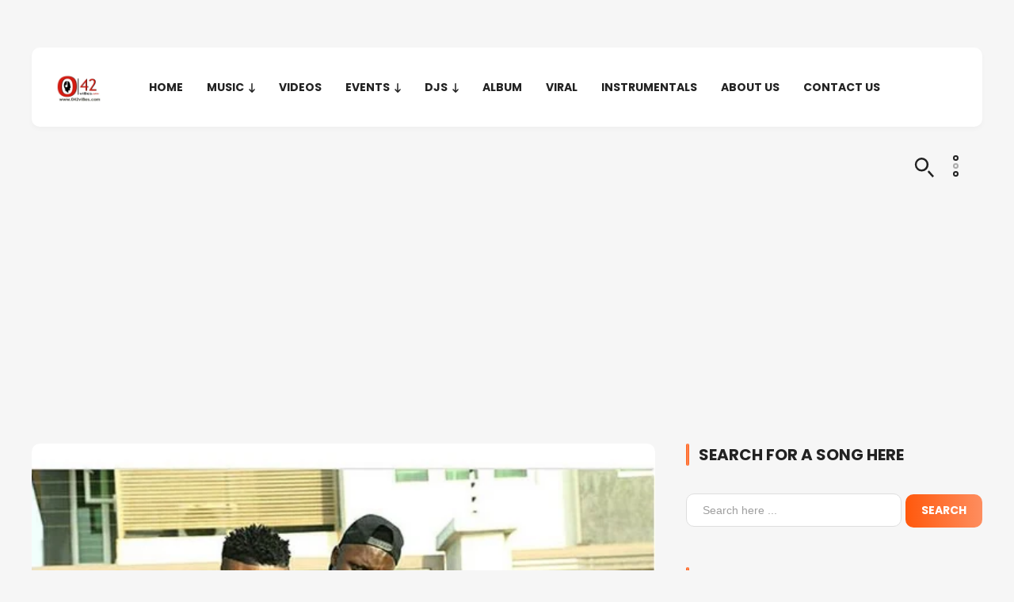

--- FILE ---
content_type: text/html; charset=UTF-8
request_url: https://042vibes.com/entertainment-news/oritse-femi-signs-new-artist-kobbe-to-msn-gang/
body_size: 29848
content:
<!DOCTYPE html>
<html lang="en-US">

<head>
	
	<meta charset="UTF-8">
	
	<meta name="viewport" content="width=device-width, initial-scale=1, maximum-scale=1">

	<meta name='robots' content='index, follow, max-image-preview:large, max-snippet:-1, max-video-preview:-1' />
	<style>img:is([sizes="auto" i], [sizes^="auto," i]) { contain-intrinsic-size: 3000px 1500px }</style>
	
	<!-- This site is optimized with the Yoast SEO Premium plugin v19.7 (Yoast SEO v23.2) - https://yoast.com/wordpress/plugins/seo/ -->
	<title>Oritse Femi Signs new Artist &quot;Kobbe&quot; to MSN Gang - Afrobeat at it&#039;s finest!</title>
	<link rel="canonical" href="https://042vibes.com/entertainment-news/oritse-femi-signs-new-artist-kobbe-to-msn-gang/" />
	<meta property="og:locale" content="en_US" />
	<meta property="og:type" content="article" />
	<meta property="og:title" content="Oritse Femi Signs new Artist &quot;Kobbe&quot; to MSN Gang" />
	<meta property="og:description" content="CC: @Oritsefemi @seunkobbe Just few minutes ago Oritse Femi announced the entry of a New artist to MSN Gang, the artist widely known as Seun Kobbe is a singer and he would release his first single Under MSN Gang later today! In his words: &#8220;New kid &#8230;wish you success in your humble beginning bro @seunkobbe&#8230; Okulosun [&hellip;]" />
	<meta property="og:url" content="https://042vibes.com/entertainment-news/oritse-femi-signs-new-artist-kobbe-to-msn-gang/" />
	<meta property="og:site_name" content="Afrobeat at it&#039;s finest!" />
	<meta property="article:publisher" content="https://facebook.com/enuguvibes/" />
	<meta property="article:published_time" content="2016-12-12T15:53:02+00:00" />
	<meta property="article:modified_time" content="2016-12-12T15:54:49+00:00" />
	<meta property="og:image" content="https://i0.wp.com/042vibes.com/wp-content/uploads/2016/12/Oritse-femi-signs-kobbe.png?fit=540%2C537&ssl=1" />
	<meta property="og:image:width" content="540" />
	<meta property="og:image:height" content="537" />
	<meta property="og:image:type" content="image/png" />
	<meta name="author" content="vvvib3s" />
	<meta name="twitter:card" content="summary_large_image" />
	<meta name="twitter:creator" content="@042vibes_com" />
	<meta name="twitter:site" content="@042vibes_com" />
	<meta name="twitter:label1" content="Written by" />
	<meta name="twitter:data1" content="vvvib3s" />
	<script type="application/ld+json" class="yoast-schema-graph">{"@context":"https://schema.org","@graph":[{"@type":"Article","@id":"https://042vibes.com/entertainment-news/oritse-femi-signs-new-artist-kobbe-to-msn-gang/#article","isPartOf":{"@id":"https://042vibes.com/entertainment-news/oritse-femi-signs-new-artist-kobbe-to-msn-gang/"},"author":{"name":"vvvib3s","@id":"https://042vibes.com/#/schema/person/97019f4519c21bcb63eabc7f499201c7"},"headline":"Oritse Femi Signs new Artist &#8220;Kobbe&#8221; to MSN Gang","datePublished":"2016-12-12T15:53:02+00:00","dateModified":"2016-12-12T15:54:49+00:00","mainEntityOfPage":{"@id":"https://042vibes.com/entertainment-news/oritse-femi-signs-new-artist-kobbe-to-msn-gang/"},"wordCount":79,"commentCount":0,"publisher":{"@id":"https://042vibes.com/#organization"},"image":{"@id":"https://042vibes.com/entertainment-news/oritse-femi-signs-new-artist-kobbe-to-msn-gang/#primaryimage"},"thumbnailUrl":"https://i0.wp.com/042vibes.com/wp-content/uploads/2016/12/Oritse-femi-signs-kobbe.png?fit=540%2C537&ssl=1","keywords":["Oritse Femi Signs new Artist \"Kobbe\" to MSN Gang"],"articleSection":["ENT VIRAL"],"inLanguage":"en-US","potentialAction":[{"@type":"CommentAction","name":"Comment","target":["https://042vibes.com/entertainment-news/oritse-femi-signs-new-artist-kobbe-to-msn-gang/#respond"]}],"copyrightYear":"2016","copyrightHolder":{"@id":"https://042vibes.com/#organization"}},{"@type":"WebPage","@id":"https://042vibes.com/entertainment-news/oritse-femi-signs-new-artist-kobbe-to-msn-gang/","url":"https://042vibes.com/entertainment-news/oritse-femi-signs-new-artist-kobbe-to-msn-gang/","name":"Oritse Femi Signs new Artist \"Kobbe\" to MSN Gang - Afrobeat at it&#039;s finest!","isPartOf":{"@id":"https://042vibes.com/#website"},"primaryImageOfPage":{"@id":"https://042vibes.com/entertainment-news/oritse-femi-signs-new-artist-kobbe-to-msn-gang/#primaryimage"},"image":{"@id":"https://042vibes.com/entertainment-news/oritse-femi-signs-new-artist-kobbe-to-msn-gang/#primaryimage"},"thumbnailUrl":"https://i0.wp.com/042vibes.com/wp-content/uploads/2016/12/Oritse-femi-signs-kobbe.png?fit=540%2C537&ssl=1","datePublished":"2016-12-12T15:53:02+00:00","dateModified":"2016-12-12T15:54:49+00:00","breadcrumb":{"@id":"https://042vibes.com/entertainment-news/oritse-femi-signs-new-artist-kobbe-to-msn-gang/#breadcrumb"},"inLanguage":"en-US","potentialAction":[{"@type":"ReadAction","target":["https://042vibes.com/entertainment-news/oritse-femi-signs-new-artist-kobbe-to-msn-gang/"]}]},{"@type":"ImageObject","inLanguage":"en-US","@id":"https://042vibes.com/entertainment-news/oritse-femi-signs-new-artist-kobbe-to-msn-gang/#primaryimage","url":"https://i0.wp.com/042vibes.com/wp-content/uploads/2016/12/Oritse-femi-signs-kobbe.png?fit=540%2C537&ssl=1","contentUrl":"https://i0.wp.com/042vibes.com/wp-content/uploads/2016/12/Oritse-femi-signs-kobbe.png?fit=540%2C537&ssl=1","width":540,"height":537},{"@type":"BreadcrumbList","@id":"https://042vibes.com/entertainment-news/oritse-femi-signs-new-artist-kobbe-to-msn-gang/#breadcrumb","itemListElement":[{"@type":"ListItem","position":1,"name":"Home","item":"https://042vibes.com/"},{"@type":"ListItem","position":2,"name":"Oritse Femi Signs new Artist &#8220;Kobbe&#8221; to MSN Gang"}]},{"@type":"WebSite","@id":"https://042vibes.com/#website","url":"https://042vibes.com/","name":"Afrobeat at it's finest","description":"The Real Taste of Music","publisher":{"@id":"https://042vibes.com/#organization"},"alternateName":"042viBes | Best Home for Afrobeat","potentialAction":[{"@type":"SearchAction","target":{"@type":"EntryPoint","urlTemplate":"https://042vibes.com/?s={search_term_string}"},"query-input":"required name=search_term_string"}],"inLanguage":"en-US"},{"@type":["Organization","Place"],"@id":"https://042vibes.com/#organization","name":"042viBes Media & Entertainment","alternateName":"042viBes","url":"https://042vibes.com/","logo":{"@id":"https://042vibes.com/entertainment-news/oritse-femi-signs-new-artist-kobbe-to-msn-gang/#local-main-organization-logo"},"image":{"@id":"https://042vibes.com/entertainment-news/oritse-femi-signs-new-artist-kobbe-to-msn-gang/#local-main-organization-logo"},"sameAs":["https://facebook.com/enuguvibes/","https://x.com/042vibes_com"],"openingHoursSpecification":[{"@type":"OpeningHoursSpecification","dayOfWeek":["Monday","Tuesday","Wednesday","Thursday","Friday","Saturday","Sunday"],"opens":"09:00","closes":"17:00"}]},{"@type":"Person","@id":"https://042vibes.com/#/schema/person/97019f4519c21bcb63eabc7f499201c7","name":"vvvib3s","image":{"@type":"ImageObject","inLanguage":"en-US","@id":"https://042vibes.com/#/schema/person/image/","url":"https://secure.gravatar.com/avatar/7543b9863287cd231b63b8dd8c23e1f7?s=96&d=wavatar&r=g","contentUrl":"https://secure.gravatar.com/avatar/7543b9863287cd231b63b8dd8c23e1f7?s=96&d=wavatar&r=g","caption":"vvvib3s"},"url":"https://042vibes.com/author/vvvib3s/"},{"@type":"ImageObject","inLanguage":"en-US","@id":"https://042vibes.com/entertainment-news/oritse-femi-signs-new-artist-kobbe-to-msn-gang/#local-main-organization-logo","url":"https://i0.wp.com/042vibes.com/wp-content/uploads/2024/03/cropped-cropped-042viBes-logo.png?fit=512%2C512&ssl=1","contentUrl":"https://i0.wp.com/042vibes.com/wp-content/uploads/2024/03/cropped-cropped-042viBes-logo.png?fit=512%2C512&ssl=1","width":512,"height":512,"caption":"042viBes Media & Entertainment"}]}</script>
	<!-- / Yoast SEO Premium plugin. -->


<link rel='dns-prefetch' href='//secure.gravatar.com' />
<link rel='dns-prefetch' href='//www.googletagmanager.com' />
<link rel='dns-prefetch' href='//stats.wp.com' />
<link rel='dns-prefetch' href='//fonts.googleapis.com' />
<link rel='dns-prefetch' href='//v0.wordpress.com' />
<link rel='dns-prefetch' href='//i0.wp.com' />
<link rel='dns-prefetch' href='//c0.wp.com' />
<link rel='dns-prefetch' href='//widgets.wp.com' />
<link rel='dns-prefetch' href='//s0.wp.com' />
<link rel='dns-prefetch' href='//0.gravatar.com' />
<link rel='dns-prefetch' href='//1.gravatar.com' />
<link rel='dns-prefetch' href='//2.gravatar.com' />
<link rel='dns-prefetch' href='//pagead2.googlesyndication.com' />
<link rel="alternate" type="application/rss+xml" title="Afrobeat at it&#039;s finest! &raquo; Feed" href="https://042vibes.com/feed/" />
<link rel="alternate" type="application/rss+xml" title="Afrobeat at it&#039;s finest! &raquo; Comments Feed" href="https://042vibes.com/comments/feed/" />
<link rel="alternate" type="application/rss+xml" title="Afrobeat at it&#039;s finest! &raquo; Oritse Femi Signs new Artist &#8220;Kobbe&#8221; to MSN Gang Comments Feed" href="https://042vibes.com/entertainment-news/oritse-femi-signs-new-artist-kobbe-to-msn-gang/feed/" />
<script>
window._wpemojiSettings = {"baseUrl":"https:\/\/s.w.org\/images\/core\/emoji\/15.0.3\/72x72\/","ext":".png","svgUrl":"https:\/\/s.w.org\/images\/core\/emoji\/15.0.3\/svg\/","svgExt":".svg","source":{"concatemoji":"https:\/\/042vibes.com\/wp-includes\/js\/wp-emoji-release.min.js?ver=6.7.4"}};
/*! This file is auto-generated */
!function(i,n){var o,s,e;function c(e){try{var t={supportTests:e,timestamp:(new Date).valueOf()};sessionStorage.setItem(o,JSON.stringify(t))}catch(e){}}function p(e,t,n){e.clearRect(0,0,e.canvas.width,e.canvas.height),e.fillText(t,0,0);var t=new Uint32Array(e.getImageData(0,0,e.canvas.width,e.canvas.height).data),r=(e.clearRect(0,0,e.canvas.width,e.canvas.height),e.fillText(n,0,0),new Uint32Array(e.getImageData(0,0,e.canvas.width,e.canvas.height).data));return t.every(function(e,t){return e===r[t]})}function u(e,t,n){switch(t){case"flag":return n(e,"\ud83c\udff3\ufe0f\u200d\u26a7\ufe0f","\ud83c\udff3\ufe0f\u200b\u26a7\ufe0f")?!1:!n(e,"\ud83c\uddfa\ud83c\uddf3","\ud83c\uddfa\u200b\ud83c\uddf3")&&!n(e,"\ud83c\udff4\udb40\udc67\udb40\udc62\udb40\udc65\udb40\udc6e\udb40\udc67\udb40\udc7f","\ud83c\udff4\u200b\udb40\udc67\u200b\udb40\udc62\u200b\udb40\udc65\u200b\udb40\udc6e\u200b\udb40\udc67\u200b\udb40\udc7f");case"emoji":return!n(e,"\ud83d\udc26\u200d\u2b1b","\ud83d\udc26\u200b\u2b1b")}return!1}function f(e,t,n){var r="undefined"!=typeof WorkerGlobalScope&&self instanceof WorkerGlobalScope?new OffscreenCanvas(300,150):i.createElement("canvas"),a=r.getContext("2d",{willReadFrequently:!0}),o=(a.textBaseline="top",a.font="600 32px Arial",{});return e.forEach(function(e){o[e]=t(a,e,n)}),o}function t(e){var t=i.createElement("script");t.src=e,t.defer=!0,i.head.appendChild(t)}"undefined"!=typeof Promise&&(o="wpEmojiSettingsSupports",s=["flag","emoji"],n.supports={everything:!0,everythingExceptFlag:!0},e=new Promise(function(e){i.addEventListener("DOMContentLoaded",e,{once:!0})}),new Promise(function(t){var n=function(){try{var e=JSON.parse(sessionStorage.getItem(o));if("object"==typeof e&&"number"==typeof e.timestamp&&(new Date).valueOf()<e.timestamp+604800&&"object"==typeof e.supportTests)return e.supportTests}catch(e){}return null}();if(!n){if("undefined"!=typeof Worker&&"undefined"!=typeof OffscreenCanvas&&"undefined"!=typeof URL&&URL.createObjectURL&&"undefined"!=typeof Blob)try{var e="postMessage("+f.toString()+"("+[JSON.stringify(s),u.toString(),p.toString()].join(",")+"));",r=new Blob([e],{type:"text/javascript"}),a=new Worker(URL.createObjectURL(r),{name:"wpTestEmojiSupports"});return void(a.onmessage=function(e){c(n=e.data),a.terminate(),t(n)})}catch(e){}c(n=f(s,u,p))}t(n)}).then(function(e){for(var t in e)n.supports[t]=e[t],n.supports.everything=n.supports.everything&&n.supports[t],"flag"!==t&&(n.supports.everythingExceptFlag=n.supports.everythingExceptFlag&&n.supports[t]);n.supports.everythingExceptFlag=n.supports.everythingExceptFlag&&!n.supports.flag,n.DOMReady=!1,n.readyCallback=function(){n.DOMReady=!0}}).then(function(){return e}).then(function(){var e;n.supports.everything||(n.readyCallback(),(e=n.source||{}).concatemoji?t(e.concatemoji):e.wpemoji&&e.twemoji&&(t(e.twemoji),t(e.wpemoji)))}))}((window,document),window._wpemojiSettings);
</script>
<style id='wp-emoji-styles-inline-css'>

	img.wp-smiley, img.emoji {
		display: inline !important;
		border: none !important;
		box-shadow: none !important;
		height: 1em !important;
		width: 1em !important;
		margin: 0 0.07em !important;
		vertical-align: -0.1em !important;
		background: none !important;
		padding: 0 !important;
	}
</style>
<link rel='stylesheet' id='wp-block-library-css' href='https://c0.wp.com/c/6.7.4/wp-includes/css/dist/block-library/style.min.css' media='all' />
<link rel='stylesheet' id='mediaelement-css' href='https://c0.wp.com/c/6.7.4/wp-includes/js/mediaelement/mediaelementplayer-legacy.min.css' media='all' />
<link rel='stylesheet' id='wp-mediaelement-css' href='https://c0.wp.com/c/6.7.4/wp-includes/js/mediaelement/wp-mediaelement.min.css' media='all' />
<style id='jetpack-sharing-buttons-style-inline-css'>
.jetpack-sharing-buttons__services-list{display:flex;flex-direction:row;flex-wrap:wrap;gap:0;list-style-type:none;margin:5px;padding:0}.jetpack-sharing-buttons__services-list.has-small-icon-size{font-size:12px}.jetpack-sharing-buttons__services-list.has-normal-icon-size{font-size:16px}.jetpack-sharing-buttons__services-list.has-large-icon-size{font-size:24px}.jetpack-sharing-buttons__services-list.has-huge-icon-size{font-size:36px}@media print{.jetpack-sharing-buttons__services-list{display:none!important}}.editor-styles-wrapper .wp-block-jetpack-sharing-buttons{gap:0;padding-inline-start:0}ul.jetpack-sharing-buttons__services-list.has-background{padding:1.25em 2.375em}
</style>
<style id='classic-theme-styles-inline-css'>
/*! This file is auto-generated */
.wp-block-button__link{color:#fff;background-color:#32373c;border-radius:9999px;box-shadow:none;text-decoration:none;padding:calc(.667em + 2px) calc(1.333em + 2px);font-size:1.125em}.wp-block-file__button{background:#32373c;color:#fff;text-decoration:none}
</style>
<style id='global-styles-inline-css'>
:root{--wp--preset--aspect-ratio--square: 1;--wp--preset--aspect-ratio--4-3: 4/3;--wp--preset--aspect-ratio--3-4: 3/4;--wp--preset--aspect-ratio--3-2: 3/2;--wp--preset--aspect-ratio--2-3: 2/3;--wp--preset--aspect-ratio--16-9: 16/9;--wp--preset--aspect-ratio--9-16: 9/16;--wp--preset--color--black: #222222;--wp--preset--color--cyan-bluish-gray: #abb8c3;--wp--preset--color--white: #FFFFFF;--wp--preset--color--pale-pink: #f78da7;--wp--preset--color--vivid-red: #cf2e2e;--wp--preset--color--luminous-vivid-orange: #ff6900;--wp--preset--color--luminous-vivid-amber: #fcb900;--wp--preset--color--light-green-cyan: #7bdcb5;--wp--preset--color--vivid-green-cyan: #00d084;--wp--preset--color--pale-cyan-blue: #8ed1fc;--wp--preset--color--vivid-cyan-blue: #0693e3;--wp--preset--color--vivid-purple: #9b51e0;--wp--preset--color--gray: #F2F2F2;--wp--preset--color--orange: #ff580c;--wp--preset--gradient--vivid-cyan-blue-to-vivid-purple: linear-gradient(135deg,rgba(6,147,227,1) 0%,rgb(155,81,224) 100%);--wp--preset--gradient--light-green-cyan-to-vivid-green-cyan: linear-gradient(135deg,rgb(122,220,180) 0%,rgb(0,208,130) 100%);--wp--preset--gradient--luminous-vivid-amber-to-luminous-vivid-orange: linear-gradient(135deg,rgba(252,185,0,1) 0%,rgba(255,105,0,1) 100%);--wp--preset--gradient--luminous-vivid-orange-to-vivid-red: linear-gradient(135deg,rgba(255,105,0,1) 0%,rgb(207,46,46) 100%);--wp--preset--gradient--very-light-gray-to-cyan-bluish-gray: linear-gradient(135deg,rgb(238,238,238) 0%,rgb(169,184,195) 100%);--wp--preset--gradient--cool-to-warm-spectrum: linear-gradient(135deg,rgb(74,234,220) 0%,rgb(151,120,209) 20%,rgb(207,42,186) 40%,rgb(238,44,130) 60%,rgb(251,105,98) 80%,rgb(254,248,76) 100%);--wp--preset--gradient--blush-light-purple: linear-gradient(135deg,rgb(255,206,236) 0%,rgb(152,150,240) 100%);--wp--preset--gradient--blush-bordeaux: linear-gradient(135deg,rgb(254,205,165) 0%,rgb(254,45,45) 50%,rgb(107,0,62) 100%);--wp--preset--gradient--luminous-dusk: linear-gradient(135deg,rgb(255,203,112) 0%,rgb(199,81,192) 50%,rgb(65,88,208) 100%);--wp--preset--gradient--pale-ocean: linear-gradient(135deg,rgb(255,245,203) 0%,rgb(182,227,212) 50%,rgb(51,167,181) 100%);--wp--preset--gradient--electric-grass: linear-gradient(135deg,rgb(202,248,128) 0%,rgb(113,206,126) 100%);--wp--preset--gradient--midnight: linear-gradient(135deg,rgb(2,3,129) 0%,rgb(40,116,252) 100%);--wp--preset--font-size--small: 13px;--wp--preset--font-size--medium: 20px;--wp--preset--font-size--large: 36px;--wp--preset--font-size--x-large: 42px;--wp--preset--spacing--20: 0.44rem;--wp--preset--spacing--30: 0.67rem;--wp--preset--spacing--40: 1rem;--wp--preset--spacing--50: 1.5rem;--wp--preset--spacing--60: 2.25rem;--wp--preset--spacing--70: 3.38rem;--wp--preset--spacing--80: 5.06rem;--wp--preset--shadow--natural: 6px 6px 9px rgba(0, 0, 0, 0.2);--wp--preset--shadow--deep: 12px 12px 50px rgba(0, 0, 0, 0.4);--wp--preset--shadow--sharp: 6px 6px 0px rgba(0, 0, 0, 0.2);--wp--preset--shadow--outlined: 6px 6px 0px -3px rgba(255, 255, 255, 1), 6px 6px rgba(0, 0, 0, 1);--wp--preset--shadow--crisp: 6px 6px 0px rgba(0, 0, 0, 1);}:where(.is-layout-flex){gap: 0.5em;}:where(.is-layout-grid){gap: 0.5em;}body .is-layout-flex{display: flex;}.is-layout-flex{flex-wrap: wrap;align-items: center;}.is-layout-flex > :is(*, div){margin: 0;}body .is-layout-grid{display: grid;}.is-layout-grid > :is(*, div){margin: 0;}:where(.wp-block-columns.is-layout-flex){gap: 2em;}:where(.wp-block-columns.is-layout-grid){gap: 2em;}:where(.wp-block-post-template.is-layout-flex){gap: 1.25em;}:where(.wp-block-post-template.is-layout-grid){gap: 1.25em;}.has-black-color{color: var(--wp--preset--color--black) !important;}.has-cyan-bluish-gray-color{color: var(--wp--preset--color--cyan-bluish-gray) !important;}.has-white-color{color: var(--wp--preset--color--white) !important;}.has-pale-pink-color{color: var(--wp--preset--color--pale-pink) !important;}.has-vivid-red-color{color: var(--wp--preset--color--vivid-red) !important;}.has-luminous-vivid-orange-color{color: var(--wp--preset--color--luminous-vivid-orange) !important;}.has-luminous-vivid-amber-color{color: var(--wp--preset--color--luminous-vivid-amber) !important;}.has-light-green-cyan-color{color: var(--wp--preset--color--light-green-cyan) !important;}.has-vivid-green-cyan-color{color: var(--wp--preset--color--vivid-green-cyan) !important;}.has-pale-cyan-blue-color{color: var(--wp--preset--color--pale-cyan-blue) !important;}.has-vivid-cyan-blue-color{color: var(--wp--preset--color--vivid-cyan-blue) !important;}.has-vivid-purple-color{color: var(--wp--preset--color--vivid-purple) !important;}.has-black-background-color{background-color: var(--wp--preset--color--black) !important;}.has-cyan-bluish-gray-background-color{background-color: var(--wp--preset--color--cyan-bluish-gray) !important;}.has-white-background-color{background-color: var(--wp--preset--color--white) !important;}.has-pale-pink-background-color{background-color: var(--wp--preset--color--pale-pink) !important;}.has-vivid-red-background-color{background-color: var(--wp--preset--color--vivid-red) !important;}.has-luminous-vivid-orange-background-color{background-color: var(--wp--preset--color--luminous-vivid-orange) !important;}.has-luminous-vivid-amber-background-color{background-color: var(--wp--preset--color--luminous-vivid-amber) !important;}.has-light-green-cyan-background-color{background-color: var(--wp--preset--color--light-green-cyan) !important;}.has-vivid-green-cyan-background-color{background-color: var(--wp--preset--color--vivid-green-cyan) !important;}.has-pale-cyan-blue-background-color{background-color: var(--wp--preset--color--pale-cyan-blue) !important;}.has-vivid-cyan-blue-background-color{background-color: var(--wp--preset--color--vivid-cyan-blue) !important;}.has-vivid-purple-background-color{background-color: var(--wp--preset--color--vivid-purple) !important;}.has-black-border-color{border-color: var(--wp--preset--color--black) !important;}.has-cyan-bluish-gray-border-color{border-color: var(--wp--preset--color--cyan-bluish-gray) !important;}.has-white-border-color{border-color: var(--wp--preset--color--white) !important;}.has-pale-pink-border-color{border-color: var(--wp--preset--color--pale-pink) !important;}.has-vivid-red-border-color{border-color: var(--wp--preset--color--vivid-red) !important;}.has-luminous-vivid-orange-border-color{border-color: var(--wp--preset--color--luminous-vivid-orange) !important;}.has-luminous-vivid-amber-border-color{border-color: var(--wp--preset--color--luminous-vivid-amber) !important;}.has-light-green-cyan-border-color{border-color: var(--wp--preset--color--light-green-cyan) !important;}.has-vivid-green-cyan-border-color{border-color: var(--wp--preset--color--vivid-green-cyan) !important;}.has-pale-cyan-blue-border-color{border-color: var(--wp--preset--color--pale-cyan-blue) !important;}.has-vivid-cyan-blue-border-color{border-color: var(--wp--preset--color--vivid-cyan-blue) !important;}.has-vivid-purple-border-color{border-color: var(--wp--preset--color--vivid-purple) !important;}.has-vivid-cyan-blue-to-vivid-purple-gradient-background{background: var(--wp--preset--gradient--vivid-cyan-blue-to-vivid-purple) !important;}.has-light-green-cyan-to-vivid-green-cyan-gradient-background{background: var(--wp--preset--gradient--light-green-cyan-to-vivid-green-cyan) !important;}.has-luminous-vivid-amber-to-luminous-vivid-orange-gradient-background{background: var(--wp--preset--gradient--luminous-vivid-amber-to-luminous-vivid-orange) !important;}.has-luminous-vivid-orange-to-vivid-red-gradient-background{background: var(--wp--preset--gradient--luminous-vivid-orange-to-vivid-red) !important;}.has-very-light-gray-to-cyan-bluish-gray-gradient-background{background: var(--wp--preset--gradient--very-light-gray-to-cyan-bluish-gray) !important;}.has-cool-to-warm-spectrum-gradient-background{background: var(--wp--preset--gradient--cool-to-warm-spectrum) !important;}.has-blush-light-purple-gradient-background{background: var(--wp--preset--gradient--blush-light-purple) !important;}.has-blush-bordeaux-gradient-background{background: var(--wp--preset--gradient--blush-bordeaux) !important;}.has-luminous-dusk-gradient-background{background: var(--wp--preset--gradient--luminous-dusk) !important;}.has-pale-ocean-gradient-background{background: var(--wp--preset--gradient--pale-ocean) !important;}.has-electric-grass-gradient-background{background: var(--wp--preset--gradient--electric-grass) !important;}.has-midnight-gradient-background{background: var(--wp--preset--gradient--midnight) !important;}.has-small-font-size{font-size: var(--wp--preset--font-size--small) !important;}.has-medium-font-size{font-size: var(--wp--preset--font-size--medium) !important;}.has-large-font-size{font-size: var(--wp--preset--font-size--large) !important;}.has-x-large-font-size{font-size: var(--wp--preset--font-size--x-large) !important;}
:where(.wp-block-post-template.is-layout-flex){gap: 1.25em;}:where(.wp-block-post-template.is-layout-grid){gap: 1.25em;}
:where(.wp-block-columns.is-layout-flex){gap: 2em;}:where(.wp-block-columns.is-layout-grid){gap: 2em;}
:root :where(.wp-block-pullquote){font-size: 1.5em;line-height: 1.6;}
</style>
<link rel='stylesheet' id='contact-form-7-css' href='https://042vibes.com/wp-content/plugins/contact-form-7/includes/css/styles.css?ver=5.9.8' media='all' />
<link rel='stylesheet' id='xenon-fonts-css' href='https://fonts.googleapis.com/css?family=Poppins%3A400%2C700%7COpen%2BSans%3A400%2C400i%2C700%2C700i&#038;subset' media='all' />
<link rel='stylesheet' id='xenon-style-css' href='https://042vibes.com/wp-content/themes/xenon/style.css?ver=1.4.1' media='all' />
<link rel='stylesheet' id='xenon-dark-mode-css' href='https://042vibes.com/wp-content/themes/xenon/css/dark-mode.css?ver=1.0' media='all' />
<link rel='stylesheet' id='xenon-woo-css' href='https://042vibes.com/wp-content/themes/xenon/css/xenon-woo.css?ver=1.0' media='all' />
<link rel='stylesheet' id='xenon-media-queries-css' href='https://042vibes.com/wp-content/themes/xenon/css/media-queries.css?ver=1.0.4' media='all' />
<link rel='stylesheet' id='jetpack_css-css' href='https://c0.wp.com/p/jetpack/13.6.1/css/jetpack.css' media='all' />
<script id="jetpack_related-posts-js-extra">
var related_posts_js_options = {"post_heading":"h4"};
</script>
<script src="https://c0.wp.com/p/jetpack/13.6.1/_inc/build/related-posts/related-posts.min.js" id="jetpack_related-posts-js"></script>
<script src="https://c0.wp.com/c/6.7.4/wp-includes/js/jquery/jquery.min.js" id="jquery-core-js"></script>
<script src="https://c0.wp.com/c/6.7.4/wp-includes/js/jquery/jquery-migrate.min.js" id="jquery-migrate-js"></script>

<!-- Google tag (gtag.js) snippet added by Site Kit -->
<!-- Google Analytics snippet added by Site Kit -->
<script src="https://www.googletagmanager.com/gtag/js?id=GT-MKBFZ825" id="google_gtagjs-js" async></script>
<script id="google_gtagjs-js-after">
window.dataLayer = window.dataLayer || [];function gtag(){dataLayer.push(arguments);}
gtag("set","linker",{"domains":["042vibes.com"]});
gtag("js", new Date());
gtag("set", "developer_id.dZTNiMT", true);
gtag("config", "GT-MKBFZ825");
</script>
<link rel="https://api.w.org/" href="https://042vibes.com/wp-json/" /><link rel="alternate" title="JSON" type="application/json" href="https://042vibes.com/wp-json/wp/v2/posts/11892" /><link rel="EditURI" type="application/rsd+xml" title="RSD" href="https://042vibes.com/xmlrpc.php?rsd" />
<meta name="generator" content="WordPress 6.7.4" />
<link rel='shortlink' href='https://wp.me/p43tni-35O' />
<link rel="alternate" title="oEmbed (JSON)" type="application/json+oembed" href="https://042vibes.com/wp-json/oembed/1.0/embed?url=https%3A%2F%2F042vibes.com%2Fentertainment-news%2Foritse-femi-signs-new-artist-kobbe-to-msn-gang%2F" />
<link rel="alternate" title="oEmbed (XML)" type="text/xml+oembed" href="https://042vibes.com/wp-json/oembed/1.0/embed?url=https%3A%2F%2F042vibes.com%2Fentertainment-news%2Foritse-femi-signs-new-artist-kobbe-to-msn-gang%2F&#038;format=xml" />
<meta name="generator" content="Redux 4.4.18" /><meta name="generator" content="Site Kit by Google 1.171.0" />	<style>img#wpstats{display:none}</style>
		
<!-- Google AdSense meta tags added by Site Kit -->
<meta name="google-adsense-platform-account" content="ca-host-pub-2644536267352236">
<meta name="google-adsense-platform-domain" content="sitekit.withgoogle.com">
<!-- End Google AdSense meta tags added by Site Kit -->
<meta name="generator" content="Elementor 3.21.0; features: e_optimized_assets_loading, e_optimized_css_loading, additional_custom_breakpoints; settings: css_print_method-external, google_font-enabled, font_display-auto">
<style>.recentcomments a{display:inline !important;padding:0 !important;margin:0 !important;}</style>
<!-- Google AdSense snippet added by Site Kit -->
<script async src="https://pagead2.googlesyndication.com/pagead/js/adsbygoogle.js?client=ca-pub-6614212495884384&amp;host=ca-host-pub-2644536267352236" crossorigin="anonymous"></script>

<!-- End Google AdSense snippet added by Site Kit -->
<link rel="icon" href="https://i0.wp.com/042vibes.com/wp-content/uploads/2024/03/cropped-042viBes-logo.png?fit=32%2C32&#038;ssl=1" sizes="32x32" />
<link rel="icon" href="https://i0.wp.com/042vibes.com/wp-content/uploads/2024/03/cropped-042viBes-logo.png?fit=192%2C192&#038;ssl=1" sizes="192x192" />
<link rel="apple-touch-icon" href="https://i0.wp.com/042vibes.com/wp-content/uploads/2024/03/cropped-042viBes-logo.png?fit=180%2C180&#038;ssl=1" />
<meta name="msapplication-TileImage" content="https://i0.wp.com/042vibes.com/wp-content/uploads/2024/03/cropped-042viBes-logo.png?fit=270%2C270&#038;ssl=1" />

</head>

<body class="post-template-default single single-post postid-11892 single-format-standard wp-custom-logo elementor-default elementor-kit-15125">

	
	
	
		


<span class="sticky-header-on"></span>


<div id="main-header-wrap" class="group">

	<header id="main-header" class="group">

		<div class="main-header-inner-wrap group">

			
				<span id="menu-icon"></span>

			
			<div id="logo-wrap">

									
					<div class="site-logo light-logo">

						<a href="https://042vibes.com/" class="custom-logo-link" rel="home"><img width="512" height="512" src="https://i0.wp.com/042vibes.com/wp-content/uploads/2024/03/cropped-cropped-042viBes-logo.png?fit=512%2C512&amp;ssl=1" class="custom-logo" alt="Afrobeat at it&#039;s finest!" decoding="async" srcset="https://i0.wp.com/042vibes.com/wp-content/uploads/2024/03/cropped-cropped-042viBes-logo.png?w=512&amp;ssl=1 512w, https://i0.wp.com/042vibes.com/wp-content/uploads/2024/03/cropped-cropped-042viBes-logo.png?resize=300%2C300&amp;ssl=1 300w, https://i0.wp.com/042vibes.com/wp-content/uploads/2024/03/cropped-cropped-042viBes-logo.png?resize=150%2C150&amp;ssl=1 150w, https://i0.wp.com/042vibes.com/wp-content/uploads/2024/03/cropped-cropped-042viBes-logo.png?resize=256%2C256&amp;ssl=1 256w" sizes="(max-width: 512px) 100vw, 512px" /></a>
					</div>

					
						<div class="site-logo dark-logo">

							<a href="https://042vibes.com/"><img src="http://042vibes.com/wp-content/uploads/2024/03/042viBes-logo.png" alt="Afrobeat at it&#039;s finest!" ></a>

						</div>

					
				
			</div><!-- #logo-wrap -->

			<nav id="main-nav" class="group">

								
					<div class="menu-main-container"><ul id="menu-main" class="menu"><li id="menu-item-2062" class="menu-item menu-item-type-custom menu-item-object-custom menu-item-home menu-item-2062"><a href="http://042vibes.com/">HOME</a></li>
<li id="menu-item-2059" class="menu-item menu-item-type-taxonomy menu-item-object-category menu-item-has-children menu-item-2059"><a href="https://042vibes.com/category/mp3-download/">MUSIC</a>
<ul class="sub-menu">
	<li id="menu-item-2055" class="menu-item menu-item-type-taxonomy menu-item-object-category menu-item-2055"><a href="https://042vibes.com/category/gospel-download/">GOSPEL</a></li>
	<li id="menu-item-2054" class="menu-item menu-item-type-taxonomy menu-item-object-category menu-item-2054"><a href="https://042vibes.com/category/freestyle-download/">FREESTYLE</a></li>
</ul>
</li>
<li id="menu-item-2061" class="menu-item menu-item-type-taxonomy menu-item-object-category menu-item-2061"><a href="https://042vibes.com/category/mp4-download/">VIDEOS</a></li>
<li id="menu-item-2053" class="menu-item menu-item-type-taxonomy menu-item-object-category menu-item-has-children menu-item-2053"><a href="https://042vibes.com/category/event-news/">EVENTS</a>
<ul class="sub-menu">
	<li id="menu-item-2057" class="menu-item menu-item-type-taxonomy menu-item-object-category menu-item-2057"><a href="https://042vibes.com/category/artist-interviews/">INTERVIEWS</a></li>
	<li id="menu-item-2049" class="menu-item menu-item-type-taxonomy menu-item-object-category menu-item-2049"><a href="https://042vibes.com/category/042vibes-news/">042VIBES</a></li>
	<li id="menu-item-12271" class="menu-item menu-item-type-taxonomy menu-item-object-category menu-item-12271"><a href="https://042vibes.com/category/music-video-trends/">TRENDS</a></li>
</ul>
</li>
<li id="menu-item-2051" class="menu-item menu-item-type-taxonomy menu-item-object-category menu-item-has-children menu-item-2051"><a href="https://042vibes.com/category/djs-mixtape/">DJS</a>
<ul class="sub-menu">
	<li id="menu-item-2058" class="menu-item menu-item-type-taxonomy menu-item-object-category menu-item-2058"><a href="https://042vibes.com/category/mixtape-download/">MIXTAPES</a></li>
</ul>
</li>
<li id="menu-item-2050" class="menu-item menu-item-type-taxonomy menu-item-object-category menu-item-2050"><a href="https://042vibes.com/category/album-download/">ALBUM</a></li>
<li id="menu-item-2052" class="menu-item menu-item-type-taxonomy menu-item-object-category current-post-ancestor current-menu-parent current-post-parent menu-item-2052"><a href="https://042vibes.com/category/entertainment-news/">VIRAL</a></li>
<li id="menu-item-2056" class="menu-item menu-item-type-taxonomy menu-item-object-category menu-item-2056"><a href="https://042vibes.com/category/instrumental-download/">INSTRUMENTALS</a></li>
<li id="menu-item-15318" class="menu-item menu-item-type-post_type menu-item-object-page menu-item-15318"><a href="https://042vibes.com/about-us/">About Us</a></li>
<li id="menu-item-15319" class="menu-item menu-item-type-post_type menu-item-object-page menu-item-15319"><a href="https://042vibes.com/contact-us/">Contact Us</a></li>
</ul></div>
				
			</nav>

			<div id="header-elements">

				<ul>

					
						<li>

							<span id="header-search-icon" class="header-elements-icon" title="Search"></span>

						</li>

					
					
					
					
						<li>

							<span id="hidden-sidebar-icon" title="Sidebar"></span>

						</li>

					
				</ul>

			</div><!-- #header-elements -->

		</div><!-- .main-header-inner-wrap -->

	</header>

</div><!-- #main-header-wrap -->


<div id="modal-search">

	<div id="modal-search-inner">
	
		<form action="https://042vibes.com/" id="searchform" method="get">
    <input type="text" id="s" name="s" value="Search here ...">
    <input type="submit" value="Search" id="searchsubmit">
</form>
		<span class="search-info">Type search above and then hit Enter.</span>

		<span class="m-search-close" title="Close"></span>

	</div><!-- #modal-search-inner -->

</div><!-- #modal-search -->


	
	

	<div id="hidden-sidebar-wrap">
		
		<span class="hidden-sidebar-close" title="Close"></span>

	    <aside id="hidden-sidebar" class="widget-sidebar group">

	        <div id="block-35" class="widget widget_block group">
<h2 class="wp-block-heading" id="h-one-year-ago">One year ago?</h2>
</div><div id="block-36" class="widget widget_block group">
<figure class="wp-block-embed is-type-video is-provider-youtube wp-block-embed-youtube wp-embed-aspect-16-9 wp-has-aspect-ratio"><div class="wp-block-embed__wrapper">
<span class="embed-youtube" style="text-align:center; display: block;"><iframe class="youtube-player" width="787" height="443" src="https://www.youtube.com/embed/ZKh4Koq0zzo?version=3&#038;rel=1&#038;showsearch=0&#038;showinfo=1&#038;iv_load_policy=1&#038;fs=1&#038;hl=en-US&#038;autohide=2&#038;wmode=transparent" allowfullscreen="true" style="border:0;" sandbox="allow-scripts allow-same-origin allow-popups allow-presentation allow-popups-to-escape-sandbox"></iframe></span>
</div></figure>
</div><div id="block-26" class="widget widget_block group">
<h2 class="wp-block-heading" id="h-artist-spotlight">Artist Spotlight 💡</h2>
</div><div id="block-27" class="widget widget_block widget_media_image group">
<figure class="wp-block-image size-full"><img fetchpriority="high" decoding="async" width="719" height="683" src="http://042vibes.com/wp-content/uploads/2024/03/TP_Traffiq_High_On_Life_HOL_042viBes.com_.jpg" alt="Music: TP Traffiq - High On Life (HOL)" class="wp-image-15303" srcset="https://i0.wp.com/042vibes.com/wp-content/uploads/2024/03/TP_Traffiq_High_On_Life_HOL_042viBes.com_.jpg?w=719&amp;ssl=1 719w, https://i0.wp.com/042vibes.com/wp-content/uploads/2024/03/TP_Traffiq_High_On_Life_HOL_042viBes.com_.jpg?resize=300%2C285&amp;ssl=1 300w" sizes="(max-width: 719px) 100vw, 719px" /></figure>
</div><div id="block-23" class="widget widget_block group">
<h2 class="wp-block-heading" id="h-throw-back-jam">Throw Back Jam 🔥</h2>
</div><div id="block-7" class="widget widget_block widget_media_audio group">
<figure class="wp-block-audio"><audio controls src="http://042vibes.com/wp-content/uploads/2017/05/Phyno-ft.-Decarlo-Mr-Eazi-Im-a-Fan-042viBes.com-.mp3"></audio></figure>
</div><div id="block-13" class="widget widget_block group">
<h2 class="wp-block-heading" id="h-ig-feed">IG FEED</h2>
</div><div id="block-15" class="widget widget_block group"></div><div id="block-19" class="widget widget_block group">
<h2 class="wp-block-heading" id="h-drop-us-a-quick-line">Drop us a quick line</h2>
</div><div id="block-18" class="widget widget_block group"><div data-test='contact-form' id='contact-form-widget-block-18' class='wp-block-jetpack-contact-form-container '>
<form action='/entertainment-news/oritse-femi-signs-new-artist-kobbe-to-msn-gang/#contact-form-widget-block-18' method='post' class='contact-form commentsblock wp-block-jetpack-contact-form' aria-label="Drop us a quick line" novalidate>

<div class="wp-block-jetpack-contact-form" style="padding-top:16px;padding-right:16px;padding-bottom:16px;padding-left:16px">
<div style="" class='grunion-field-name-wrap grunion-field-wrap'  >
<label
				for='gwidget-block-18-name'
				class='grunion-field-label name'>Name<span class="grunion-label-required" aria-hidden="true">(required)</span></label>
<input
					type='text'
					name='gwidget-block-18-name'
					id='gwidget-block-18-name'
					value=''
					class='name  grunion-field' 
					required aria-required='true' />
	</div>



<div style="" class='grunion-field-email-wrap grunion-field-wrap'  >
<label
				for='gwidget-block-18-email'
				class='grunion-field-label email'>Email<span class="grunion-label-required" aria-hidden="true">(required)</span></label>
<input
					type='email'
					name='gwidget-block-18-email'
					id='gwidget-block-18-email'
					value=''
					class='email  grunion-field' 
					required aria-required='true' />
	</div>



<div style="" class='grunion-field-textarea-wrap grunion-field-wrap'  >
<label
				for='contact-form-comment-gwidget-block-18-message'
				class='grunion-field-label textarea'>Message</label>
<textarea
		                style=''
		                name='gwidget-block-18-message'
		                id='contact-form-comment-gwidget-block-18-message'
		                rows='20' class='textarea  grunion-field'  ></textarea>
	</div>


<div class="wp-block-jetpack-button wp-block-button" style=""><button class="wp-block-button__link" style="" data-id-attr="placeholder" type="submit">Contact Us</button></div></div>
		<input type='hidden' name='contact-form-id' value='widget-block-18' />
		<input type='hidden' name='action' value='grunion-contact-form' />
		<input type='hidden' name='contact-form-hash' value='0b339244a9d54a179237a1cc358d0cfe00b1f2a7' />
<p style="display: none !important;" class="akismet-fields-container" data-prefix="ak_"><label>&#916;<textarea name="ak_hp_textarea" cols="45" rows="8" maxlength="100"></textarea></label><input type="hidden" id="ak_js_1" name="ak_js" value="226"/><script>document.getElementById( "ak_js_1" ).setAttribute( "value", ( new Date() ).getTime() );</script></p></form>
</div></div><div id="block-33" class="widget widget_block group">
<h2 class="wp-block-heading" id="h-what-s-everyone-saying">What's everyone saying?</h2>
</div><div id="block-24" class="widget widget_block widget_recent_comments group"><ol class="has-avatars has-dates has-excerpts wp-block-latest-comments"><li class="wp-block-latest-comments__comment"><img alt='' src='https://secure.gravatar.com/avatar/716a0497acd22f62a82e7af7556e8b66?s=48&#038;d=wavatar&#038;r=g' srcset='https://secure.gravatar.com/avatar/716a0497acd22f62a82e7af7556e8b66?s=96&#038;d=wavatar&#038;r=g 2x' class='avatar avatar-48 photo wp-block-latest-comments__comment-avatar' height='48' width='48' /><article><footer class="wp-block-latest-comments__comment-meta"><span class="wp-block-latest-comments__comment-author">IRISH FROM USA</span> on <a class="wp-block-latest-comments__comment-link" href="https://042vibes.com/mp3-download/music-odumeje-ft-flavor-power-or-nothing/#comment-3216">Music: Odumeje ft Flavor &#8211; Power or Nothing</a><time datetime="2024-05-20T08:48:42+00:00" class="wp-block-latest-comments__comment-date">May 20, 2024</time></footer><div class="wp-block-latest-comments__comment-excerpt"><p>indabosky the hottest na flavour nwanne</p>
</div></article></li><li class="wp-block-latest-comments__comment"><img alt='' src='https://secure.gravatar.com/avatar/13b5814181f316a1b7c282770bee0a90?s=48&#038;d=wavatar&#038;r=g' srcset='https://secure.gravatar.com/avatar/13b5814181f316a1b7c282770bee0a90?s=96&#038;d=wavatar&#038;r=g 2x' class='avatar avatar-48 photo wp-block-latest-comments__comment-avatar' height='48' width='48' /><article><footer class="wp-block-latest-comments__comment-meta"><span class="wp-block-latest-comments__comment-author">Owen</span> on <a class="wp-block-latest-comments__comment-link" href="https://042vibes.com/entertainment-news/american-singer-pia-mia-accused-of-stealing-phynos-song-im-a-fan/#comment-2896">American singer Pia Mia Accused of stealing Phyno&#8217;s Song &#8220;I&#8217;m a Fan&#8221;</a><time datetime="2024-01-17T09:01:47+00:00" class="wp-block-latest-comments__comment-date">January 17, 2024</time></footer><div class="wp-block-latest-comments__comment-excerpt"><p>bookmarked!!, I really like your website!</p>
</div></article></li><li class="wp-block-latest-comments__comment"><img alt='' src='https://secure.gravatar.com/avatar/67e04e8cae4b2a6d8cc61405aa466723?s=48&#038;d=wavatar&#038;r=g' srcset='https://secure.gravatar.com/avatar/67e04e8cae4b2a6d8cc61405aa466723?s=96&#038;d=wavatar&#038;r=g 2x' class='avatar avatar-48 photo wp-block-latest-comments__comment-avatar' height='48' width='48' /><article><footer class="wp-block-latest-comments__comment-meta"><span class="wp-block-latest-comments__comment-author">Dj Celebrity</span> on <a class="wp-block-latest-comments__comment-link" href="https://042vibes.com/mp3-download/music-cabosnoop-ft-olamide-awaa/#comment-2509">Music: Cabosnoop ft Olamide &#8211; Awaa</a><time datetime="2017-05-29T21:01:43+00:00" class="wp-block-latest-comments__comment-date">May 29, 2017</time></footer><div class="wp-block-latest-comments__comment-excerpt"><p>Wow love D vibes of D jam but please Fans I wonder were Cabosnoop from Catapult him self I taught&hellip;</p>
</div></article></li><li class="wp-block-latest-comments__comment"><img alt='' src='https://secure.gravatar.com/avatar/bdb04110de13469e72a5b3cf7aa08c75?s=48&#038;d=wavatar&#038;r=g' srcset='https://secure.gravatar.com/avatar/bdb04110de13469e72a5b3cf7aa08c75?s=96&#038;d=wavatar&#038;r=g 2x' class='avatar avatar-48 photo wp-block-latest-comments__comment-avatar' height='48' width='48' /><article><footer class="wp-block-latest-comments__comment-meta"><a class="wp-block-latest-comments__comment-author" href="http://ojong">julius</a> on <a class="wp-block-latest-comments__comment-link" href="https://042vibes.com/contact-us/#comment-2508">Contact Us</a><time datetime="2017-05-29T19:17:33+00:00" class="wp-block-latest-comments__comment-date">May 29, 2017</time></footer><div class="wp-block-latest-comments__comment-excerpt"><p>Cool vibes by you guys keep up the good work guys</p>
</div></article></li><li class="wp-block-latest-comments__comment"><img alt='' src='https://secure.gravatar.com/avatar/bdb04110de13469e72a5b3cf7aa08c75?s=48&#038;d=wavatar&#038;r=g' srcset='https://secure.gravatar.com/avatar/bdb04110de13469e72a5b3cf7aa08c75?s=96&#038;d=wavatar&#038;r=g 2x' class='avatar avatar-48 photo wp-block-latest-comments__comment-avatar' height='48' width='48' /><article><footer class="wp-block-latest-comments__comment-meta"><a class="wp-block-latest-comments__comment-author" href="http://ojong">julius</a> on <a class="wp-block-latest-comments__comment-link" href="https://042vibes.com/contact-us/#comment-2453">Contact Us</a><time datetime="2017-05-27T02:24:16+00:00" class="wp-block-latest-comments__comment-date">May 27, 2017</time></footer><div class="wp-block-latest-comments__comment-excerpt"><p>Awesome vivebs from You keap it up</p>
</div></article></li></ol></div><div id="block-22" class="widget widget_block group">
<div class="wp-block-jetpack-send-a-message">
<div class="wp-block-jetpack-whatsapp-button aligncenter is-color-dark"><a class="whatsapp-block__button" href="https://api.whatsapp.com/send?phone=23408157549335&amp;text=Hi%2C%20I%20got%20your%20WhatsApp%20information%20from%20your%20website." style="background-color:#25D366;color:#fff" target="_self" rel="noopener noreferrer">Chat On WhatsApp</a></div>
</div>
</div><div id="block-30" class="widget widget_block group">
<div class="wp-block-cover"><span aria-hidden="true" class="wp-block-cover__background has-background-dim"></span><img decoding="async" width="921" height="518" class="wp-block-cover__image-background wp-image-15221" alt="Video: Odumodublvck Ft. Tiwa Savage - 100 MILLION" src="http://042vibes.com/wp-content/uploads/2024/03/Odumodublvck-ft-tiwa-savage-100-million-video.jpg" data-object-fit="cover" srcset="https://i0.wp.com/042vibes.com/wp-content/uploads/2024/03/Odumodublvck-ft-tiwa-savage-100-million-video.jpg?w=921&amp;ssl=1 921w, https://i0.wp.com/042vibes.com/wp-content/uploads/2024/03/Odumodublvck-ft-tiwa-savage-100-million-video.jpg?resize=300%2C169&amp;ssl=1 300w, https://i0.wp.com/042vibes.com/wp-content/uploads/2024/03/Odumodublvck-ft-tiwa-savage-100-million-video.jpg?resize=768%2C432&amp;ssl=1 768w" sizes="(max-width: 921px) 100vw, 921px" /><div class="wp-block-cover__inner-container">
<h3 class="wp-block-heading has-text-align-center has-large-font-size"><a href="https://042vibes.com/mp4-download/video-odumodublvck-ft-tiwa-savage-100-million/" target="_blank" rel="noreferrer noopener">Odumodublvck Ft. Tiwa Savage – 100 MILLION</a></h3>
</div></div>
</div>
	    </aside>
	    
    </div>
    

	<div id="body-overlay-wrap"></div>
	
		
			

	<div class="wrapper group single-wrap">

		<div class="single-wrap-left">

			
				<div class="post-thumb single-thumb">

					<img width="540" height="537" src="https://i0.wp.com/042vibes.com/wp-content/uploads/2016/12/Oritse-femi-signs-kobbe.png?resize=540%2C537&amp;ssl=1" class="attachment-xenon-single-thumb size-xenon-single-thumb wp-post-image" alt="Oritse Femi Signs new Artist &#8220;Kobbe&#8221; to MSN Gang" decoding="async" srcset="https://i0.wp.com/042vibes.com/wp-content/uploads/2016/12/Oritse-femi-signs-kobbe.png?w=540&amp;ssl=1 540w, https://i0.wp.com/042vibes.com/wp-content/uploads/2016/12/Oritse-femi-signs-kobbe.png?resize=150%2C150&amp;ssl=1 150w, https://i0.wp.com/042vibes.com/wp-content/uploads/2016/12/Oritse-femi-signs-kobbe.png?resize=300%2C298&amp;ssl=1 300w, https://i0.wp.com/042vibes.com/wp-content/uploads/2016/12/Oritse-femi-signs-kobbe.png?resize=256%2C256&amp;ssl=1 256w, https://i0.wp.com/042vibes.com/wp-content/uploads/2016/12/Oritse-femi-signs-kobbe.png?resize=100%2C100&amp;ssl=1 100w, https://i0.wp.com/042vibes.com/wp-content/uploads/2016/12/Oritse-femi-signs-kobbe.png?resize=402%2C400&amp;ssl=1 402w" sizes="(max-width: 540px) 100vw, 540px" />
				</div><!-- .post-thumb -->

			
			<div class="single-header single-header-left group">

				<div class="single-categories group">
					<a href="https://042vibes.com/category/entertainment-news/" rel="category tag">ENT VIRAL</a>				</div>

				<h1 class="single-post-title">Oritse Femi Signs new Artist &#8220;Kobbe&#8221; to MSN Gang</h1>

				
				<ul class="single-post-meta">
					<li class="single-post-author"><span class="author-avatar"><img alt='' src='https://secure.gravatar.com/avatar/7543b9863287cd231b63b8dd8c23e1f7?s=32&#038;d=wavatar&#038;r=g' srcset='https://secure.gravatar.com/avatar/7543b9863287cd231b63b8dd8c23e1f7?s=64&#038;d=wavatar&#038;r=g 2x' class='avatar avatar-32 photo' height='32' width='32' decoding='async'/></span>vvvib3s</li>
					<li class="single-post-date">December 12, 2016</li>
					<li class="single-post-comments"><a href="https://042vibes.com/entertainment-news/oritse-femi-signs-new-artist-kobbe-to-msn-gang/#respond">0 Comments</a></li>
				</ul>

			</div><!-- .single-header -->

			<article id="post-11892" class="single-article group post-11892 post type-post status-publish format-standard has-post-thumbnail hentry category-entertainment-news tag-oritse-femi-signs-new-artist-kobbe-to-msn-gang">

				<div class="entry group">

					<p style="text-align: center;">CC: @Oritsefemi @seunkobbe</p>
<p style="text-align: center;">Just few minutes ago Oritse Femi announced the entry of a New artist to MSN Gang, the artist widely known as Seun Kobbe is a singer and he would release his first single Under MSN Gang later today!</p><div class='code-block code-block-1' style='margin: 8px auto; text-align: center; display: block; clear: both;'>
<script async src="//pagead2.googlesyndication.com/pagead/js/adsbygoogle.js"></script>
<!-- mobile square -->
<ins class="adsbygoogle"
     style="display:inline-block;width:300px;height:250px"
     data-ad-client="ca-pub-6614212495884384"
     data-ad-slot="1698181058"></ins>
<script>
(adsbygoogle = window.adsbygoogle || []).push({});
</script></div>

<p style="text-align: center;"><span id="more-11892"></span></p>
<p style="text-align: center;">In his words:</p>
<p style="text-align: center;">&#8220;<em>New kid &#8230;wish you success in your humble beginning bro <a class="notranslate" href="https://www.instagram.com/seunkobbe/">@seunkobbe</a>&#8230; Okulosun dropping on 12th of December get ready my people &#8230;.. MSN gang</em> ?&#8221;</p>
<p style="text-align: center;"><a href="https://i0.wp.com/042vibes.com/wp-content/uploads/2016/12/kobbe-in-MSN-Gang.png"><img decoding="async" class="aligncenter size-full wp-image-11894" src="https://i0.wp.com/042vibes.com/wp-content/uploads/2016/12/kobbe-in-MSN-Gang.png?resize=541%2C534" alt="" width="541" height="534" srcset="https://i0.wp.com/042vibes.com/wp-content/uploads/2016/12/kobbe-in-MSN-Gang.png?w=541&amp;ssl=1 541w, https://i0.wp.com/042vibes.com/wp-content/uploads/2016/12/kobbe-in-MSN-Gang.png?resize=300%2C296&amp;ssl=1 300w, https://i0.wp.com/042vibes.com/wp-content/uploads/2016/12/kobbe-in-MSN-Gang.png?resize=100%2C100&amp;ssl=1 100w, https://i0.wp.com/042vibes.com/wp-content/uploads/2016/12/kobbe-in-MSN-Gang.png?resize=405%2C400&amp;ssl=1 405w" sizes="(max-width: 541px) 100vw, 541px" data-recalc-dims="1" /></a></p>
<p style="text-align: center;">Enjoy this viBe!!!</p>

<div id='jp-relatedposts' class='jp-relatedposts' >
	<h3 class="jp-relatedposts-headline"><em>Related</em></h3>
</div><!-- CONTENT END 2 -->

					
				</div><!-- .entry -->

				
<ul class="single-share-icons group">

	<li class="share-this-txt">Share This:</li>

	
	<li><a class="facebook social-pop" title="Share On Facebook" target="_blank" href="https://www.facebook.com/sharer.php?u=https%3A%2F%2F042vibes.com%2Fentertainment-news%2Foritse-femi-signs-new-artist-kobbe-to-msn-gang%2F"></a></li>

	
	<li><a class="twitter social-pop" title="Share On Twitter" target="_blank" href="https://twitter.com/share?url=https%3A%2F%2F042vibes.com%2Fentertainment-news%2Foritse-femi-signs-new-artist-kobbe-to-msn-gang%2F&#038;text=Oritse+Femi+Signs+new+Artist+%26%238220%3BKobbe%26%238221%3B+to+MSN+Gang"></a></li>

	
	<li><a class="linkedin social-pop" title="Share On LinkedIn" target="_blank" href="https://www.linkedin.com/shareArticle?url=https%3A%2F%2F042vibes.com%2Fentertainment-news%2Foritse-femi-signs-new-artist-kobbe-to-msn-gang%2F&#038;title=Oritse+Femi+Signs+new+Artist+%26%238220%3BKobbe%26%238221%3B+to+MSN+Gang"></a></li>

	
	<li><a class="reddit social-pop" title="Share On Reddit" target="_blank" href="https://www.reddit.com/submit?url=https%3A%2F%2F042vibes.com%2Fentertainment-news%2Foritse-femi-signs-new-artist-kobbe-to-msn-gang%2F&#038;title=Oritse+Femi+Signs+new+Artist+%26%238220%3BKobbe%26%238221%3B+to+MSN+Gang"></a></li>

	<li><a class="mail-to" title="Share via Email" href="mailto:?subject=Oritse+Femi+Signs+new+Artist+%26%238220%3BKobbe%26%238221%3B+to+MSN+Gang&amp;body=https://042vibes.com/entertainment-news/oritse-femi-signs-new-artist-kobbe-to-msn-gang/"></a></li>
	
</ul>
				
					<div class="tagcloud single-tags group">
						<a href="https://042vibes.com/tag/oritse-femi-signs-new-artist-kobbe-to-msn-gang/" rel="tag">Oritse Femi Signs new Artist "Kobbe" to MSN Gang</a>					</div>

				
				
			</article>

			
				
<div class="related-posts-wrap group">

	
			
			
				<h2 class="section-heading">Related Posts</h2>

			
			<div id="related-posts" class="group">

						
					
	
<article class="small-post group post-10799 post type-post status-publish format-standard has-post-thumbnail hentry category-entertainment-news tag-042vibes tag-album tag-download tag-illbliss tag-illychapo tag-illygaty-7057 tag-tracklist">

	
		<div class="post-thumb">

			<a href="https://042vibes.com/entertainment-news/illbliss-reveals-illygaty-7057-album-tracklist/" class="thumb-link">
			
				<img width="256" height="256" src="https://i0.wp.com/042vibes.com/wp-content/uploads/2016/09/Screenshot_2016-09-19-09-59-46.jpg?resize=256%2C256&amp;ssl=1" class="attachment-xenon-small-thumb size-xenon-small-thumb wp-post-image" alt="iLLBLiSS reveals &#8220;Illygaty 7057&#8221; Album Tracklist" decoding="async" srcset="https://i0.wp.com/042vibes.com/wp-content/uploads/2016/09/Screenshot_2016-09-19-09-59-46.jpg?w=720&amp;ssl=1 720w, https://i0.wp.com/042vibes.com/wp-content/uploads/2016/09/Screenshot_2016-09-19-09-59-46.jpg?resize=150%2C150&amp;ssl=1 150w, https://i0.wp.com/042vibes.com/wp-content/uploads/2016/09/Screenshot_2016-09-19-09-59-46.jpg?resize=256%2C256&amp;ssl=1 256w, https://i0.wp.com/042vibes.com/wp-content/uploads/2016/09/Screenshot_2016-09-19-09-59-46.jpg?resize=300%2C300&amp;ssl=1 300w, https://i0.wp.com/042vibes.com/wp-content/uploads/2016/09/Screenshot_2016-09-19-09-59-46.jpg?resize=600%2C597&amp;ssl=1 600w, https://i0.wp.com/042vibes.com/wp-content/uploads/2016/09/Screenshot_2016-09-19-09-59-46.jpg?resize=100%2C100&amp;ssl=1 100w, https://i0.wp.com/042vibes.com/wp-content/uploads/2016/09/Screenshot_2016-09-19-09-59-46.jpg?resize=402%2C400&amp;ssl=1 402w, https://i0.wp.com/042vibes.com/wp-content/uploads/2016/09/Screenshot_2016-09-19-09-59-46.jpg?resize=188%2C187&amp;ssl=1 188w" sizes="(max-width: 256px) 100vw, 256px" />
			</a>

			
		</div><!-- .post-thumb -->

	
	<div class="post-content">

		<a href="https://042vibes.com/category/entertainment-news/" class="category-highlight">ENT VIRAL</a>
		<h6 class="post-title"><a href="https://042vibes.com/entertainment-news/illbliss-reveals-illygaty-7057-album-tracklist/">iLLBLiSS reveals &#8220;Illygaty 7057&#8221; Album Tracklist</a></h6>

		<ul class="post-meta">
			
			<li class="post-date post-meta"><a href="https://042vibes.com/entertainment-news/illbliss-reveals-illygaty-7057-album-tracklist/">September 19, 2016</a></li>

		</ul>

	</div><!-- .post-content -->

</article>		
						
					
	
<article class="small-post group post-6775 post type-post status-publish format-standard has-post-thumbnail hentry category-entertainment-news tag-seyi-shay-becomes-pepsi-ambassador">

	
		<div class="post-thumb">

			<a href="https://042vibes.com/entertainment-news/seyi-shay-becomes-pepsi-ambassador/" class="thumb-link">
			
				<img width="256" height="256" src="https://i0.wp.com/042vibes.com/wp-content/uploads/2015/11/Seyi-shay-pepsi-ambassador-scaled.jpg?resize=256%2C256&amp;ssl=1" class="attachment-xenon-small-thumb size-xenon-small-thumb wp-post-image" alt="Seyi Shay becomes Pepsi Ambassador" decoding="async" srcset="https://i0.wp.com/042vibes.com/wp-content/uploads/2015/11/Seyi-shay-pepsi-ambassador-scaled.jpg?w=2560&amp;ssl=1 2560w, https://i0.wp.com/042vibes.com/wp-content/uploads/2015/11/Seyi-shay-pepsi-ambassador-scaled.jpg?resize=150%2C150&amp;ssl=1 150w, https://i0.wp.com/042vibes.com/wp-content/uploads/2015/11/Seyi-shay-pepsi-ambassador-scaled.jpg?resize=300%2C300&amp;ssl=1 300w, https://i0.wp.com/042vibes.com/wp-content/uploads/2015/11/Seyi-shay-pepsi-ambassador-scaled.jpg?resize=768%2C768&amp;ssl=1 768w, https://i0.wp.com/042vibes.com/wp-content/uploads/2015/11/Seyi-shay-pepsi-ambassador-scaled.jpg?resize=1024%2C1024&amp;ssl=1 1024w, https://i0.wp.com/042vibes.com/wp-content/uploads/2015/11/Seyi-shay-pepsi-ambassador-scaled.jpg?resize=1536%2C1536&amp;ssl=1 1536w, https://i0.wp.com/042vibes.com/wp-content/uploads/2015/11/Seyi-shay-pepsi-ambassador-scaled.jpg?resize=2048%2C2048&amp;ssl=1 2048w, https://i0.wp.com/042vibes.com/wp-content/uploads/2015/11/Seyi-shay-pepsi-ambassador-scaled.jpg?resize=256%2C256&amp;ssl=1 256w, https://i0.wp.com/042vibes.com/wp-content/uploads/2015/11/Seyi-shay-pepsi-ambassador-scaled.jpg?resize=600%2C600&amp;ssl=1 600w, https://i0.wp.com/042vibes.com/wp-content/uploads/2015/11/Seyi-shay-pepsi-ambassador-scaled.jpg?resize=100%2C100&amp;ssl=1 100w, https://i0.wp.com/042vibes.com/wp-content/uploads/2015/11/Seyi-shay-pepsi-ambassador-scaled.jpg?resize=400%2C400&amp;ssl=1 400w, https://i0.wp.com/042vibes.com/wp-content/uploads/2015/11/Seyi-shay-pepsi-ambassador-scaled.jpg?resize=800%2C800&amp;ssl=1 800w, https://i0.wp.com/042vibes.com/wp-content/uploads/2015/11/Seyi-shay-pepsi-ambassador-scaled.jpg?resize=696%2C696&amp;ssl=1 696w, https://i0.wp.com/042vibes.com/wp-content/uploads/2015/11/Seyi-shay-pepsi-ambassador-scaled.jpg?resize=1068%2C1068&amp;ssl=1 1068w, https://i0.wp.com/042vibes.com/wp-content/uploads/2015/11/Seyi-shay-pepsi-ambassador-scaled.jpg?resize=420%2C420&amp;ssl=1 420w, https://i0.wp.com/042vibes.com/wp-content/uploads/2015/11/Seyi-shay-pepsi-ambassador-scaled.jpg?w=2361 2361w" sizes="(max-width: 256px) 100vw, 256px" />
			</a>

			
		</div><!-- .post-thumb -->

	
	<div class="post-content">

		<a href="https://042vibes.com/category/entertainment-news/" class="category-highlight">ENT VIRAL</a>
		<h6 class="post-title"><a href="https://042vibes.com/entertainment-news/seyi-shay-becomes-pepsi-ambassador/">Seyi Shay becomes Pepsi Ambassador</a></h6>

		<ul class="post-meta">
			
			<li class="post-date post-meta"><a href="https://042vibes.com/entertainment-news/seyi-shay-becomes-pepsi-ambassador/">November 11, 2015</a></li>

		</ul>

	</div><!-- .post-content -->

</article>		
							
			</div>
		
		
</div><!-- .related-posts-wrap -->
			
				<div id="respond" class="comment-respond">
		<h2 class="section-heading">Leave A Reply</h2> <small><a rel="nofollow" id="cancel-comment-reply-link" href="/entertainment-news/oritse-femi-signs-new-artist-kobbe-to-msn-gang/#respond" style="display:none;">Cancel reply</a></small><form action="https://042vibes.com/wp-comments-post.php" method="post" id="commentform" class="comment-form"><p class="comment-notes"><span id="email-notes">Your email address will not be published.</span> <span class="required-field-message">Required fields are marked <span class="required">*</span></span></p><p class="comment-form-comment"><label for="comment">Comment <span class="required">*</span></label> <textarea id="comment" name="comment" cols="45" rows="8" maxlength="65525" required="required"></textarea></p><p class="comment-form-author"><label for="author">Name <span class="required">*</span></label> <input id="author" name="author" type="text" value="" size="30" maxlength="245" autocomplete="name" required="required" /></p>
<p class="comment-form-email"><label for="email">Email <span class="required">*</span></label> <input id="email" name="email" type="text" value="" size="30" maxlength="100" aria-describedby="email-notes" autocomplete="email" required="required" /></p>
<p class="comment-form-url"><label for="url">Website</label> <input id="url" name="url" type="text" value="" size="30" maxlength="200" autocomplete="url" /></p>
<p class="comment-form-cookies-consent"><input id="wp-comment-cookies-consent" name="wp-comment-cookies-consent" type="checkbox" value="yes" /> <label for="wp-comment-cookies-consent">Save my name, email, and website in this browser for the next time I comment.</label></p>
<p class="comment-subscription-form"><input type="checkbox" name="subscribe_blog" id="subscribe_blog" value="subscribe" style="width: auto; -moz-appearance: checkbox; -webkit-appearance: checkbox;" /> <label class="subscribe-label" id="subscribe-blog-label" for="subscribe_blog">Notify me of new posts by email.</label></p><p class="form-submit"><input name="submit" type="submit" id="submit" class="submit" value="Submit" /> <input type='hidden' name='comment_post_ID' value='11892' id='comment_post_ID' />
<input type='hidden' name='comment_parent' id='comment_parent' value='0' />
</p><p style="display: none;"><input type="hidden" id="akismet_comment_nonce" name="akismet_comment_nonce" value="b6e86134f0" /></p><p style="display: none !important;" class="akismet-fields-container" data-prefix="ak_"><label>&#916;<textarea name="ak_hp_textarea" cols="45" rows="8" maxlength="100"></textarea></label><input type="hidden" id="ak_js_2" name="ak_js" value="226"/><script>document.getElementById( "ak_js_2" ).setAttribute( "value", ( new Date() ).getTime() );</script></p></form>	</div><!-- #respond -->
	
		</div><!-- .single-wrap-left -->

		<div class="sidebar-wrap main-sidebar-wrap">

			
			    <aside class="main-sidebar widget-sidebar group">

			        <div id="search-3" class="widget widget_search group"><h4 class="section-heading">Search for a Song here</h4><form action="https://042vibes.com/" id="searchform" method="get">
    <input type="text" id="s" name="s" value="Search here ...">
    <input type="submit" value="Search" id="searchsubmit">
</form></div><div id="text-11" class="widget widget_text group"><h4 class="section-heading">PUPA TEE NEEDS YOUR HELP!</h4>			<div class="textwidget"><a href="https://042vibes.com/artist-interviews/pupa-tee-needs-your-help/"><img src="https://i0.wp.com/042vibes.com/wp-content/uploads/2024/04/PUPA-TEE-NEEDS-YOUR-HELP1.jpeg?resize=400%2C400" height="400" width="400" data-recalc-dims="1" /></a></div>
		</div><div id="text-9" class="widget widget_text group"><h4 class="section-heading">Advertise with Us</h4>			<div class="textwidget"><a href="http://042vibes.com/contact-us/"><img src="https://i0.wp.com/042vibes.com/wp-content/uploads/2017/04/ads2.jpg?resize=400%2C400" height="400" width="400" data-recalc-dims="1" /></a></div>
		</div><div id="text-7" class="widget widget_text group"><h4 class="section-heading">Top 10 Countdown</h4>			<div class="textwidget"><table>
<th></th>
<tr>
<td>1.<br />
<a href="http://042vibes.com/2017/04/video-ycee-ft-maleek-berry-juice/"><img src="https://i0.wp.com/042vibes.com/wp-content/uploads/2017/04/ycee-ft-maleek-berry-juice-video.png?resize=150%2C150" height="150" width="150" data-recalc-dims="1" /></a></td>
<td>2.<br />
<a href="http://042vibes.com/2017/04/music-l-a-x-run-away-prod-by-spotless/"><img src="https://i0.wp.com/042vibes.com/wp-content/uploads/2017/04/LAX-Run-Away-Art.png?resize=150%2C150" height="150" width="150" data-recalc-dims="1" /></a></td>
</tr>
<tr>
<td>3.<br />
<a href="http://042vibes.com/2017/05/music-runtown-life-prod-krizbeatz/"><img src="https://i0.wp.com/042vibes.com/wp-content/uploads/2017/05/Runtown-for-life-art.png?resize=150%2C150" height="150" width="150" data-recalc-dims="1" /></a></td>
<td>4.<br />
<a href="http://042vibes.com/2017/04/music-kriz-beatz-ft-davido-tekno-erima/"><img src="https://i0.wp.com/042vibes.com/wp-content/uploads/2017/04/Krisbeatz-ft-davido-tekno-erima-Art.jpg?resize=150%2C150" height="150" width="150" data-recalc-dims="1" /></a></td>
</tr>
<tr>
<td>5.<br />
<a href="http://042vibes.com/2017/02/video-davido-if-mp3/"><img src="https://i0.wp.com/042vibes.com/wp-content/uploads/2017/02/Daviod-IF-video.png?resize=150%2C150" height="150" width="150" data-recalc-dims="1" /></a></td>
<td>6.<br />
<a href="http://042vibes.com/2017/04/video-solidstar-ft-2baba-nwa-baby/"><img src="https://i0.wp.com/042vibes.com/wp-content/uploads/2017/04/solidstar-2baba-Nwa-baby-video.png?resize=150%2C150" height="150" width="150" data-recalc-dims="1" /></a></td>
</tr>
<tr>
<td>7.<br />
<a href="http://042vibes.com/2017/03/music-niniola-maradona-prod-sarz/"><img src="https://i0.wp.com/042vibes.com/wp-content/uploads/2017/03/Niniola-Maradona-Art.jpg?resize=150%2C150" height="150" width="150" data-recalc-dims="1" /></a></td>
<td>8.<br />
<a href="http://042vibes.com/2017/04/music-burna-boy-rock-body-prod-juls/"><img src="https://i0.wp.com/042vibes.com/wp-content/uploads/2017/04/Burnaboy-Rock-Your-Body-Art.jpg?resize=150%2C150" height="150" width="150" data-recalc-dims="1" /></a></td>
</tr>
<tr>
<td>9.<br />
<a href="http://042vibes.com/2017/03/video-tekno-yawa-prod-masterkraft/"><img src="https://i0.wp.com/042vibes.com/wp-content/uploads/2017/03/Tekno-Yawa-Art.jpg?resize=150%2C150" height="150" width="150" data-recalc-dims="1" /></a></td>
<td>10.<br />
<a href="http://042vibes.com/2017/05/video-skales-mp3/"><img src="https://i0.wp.com/042vibes.com/wp-content/uploads/2017/05/Skales-for-you-art.png?resize=150%2C150" height="150" width="150" data-recalc-dims="1" /></a></td>
</tr>
</table>
<p><center></p>
<p></center></p>
</div>
		</div><div id="text-10" class="widget widget_text group"><h4 class="section-heading">JUICE INSTRUMENTAL</h4>			<div class="textwidget"><a href="http://042vibes.com/2017/04/instrumental-ycee-ft-maleek-berry-juice/"><img src="https://i0.wp.com/042vibes.com/wp-content/uploads/2017/04/YCee-Juice-Instrumental.png?resize=400%2C400" height="400" width="400" data-recalc-dims="1" /></a></div>
		</div><div id="block-2" class="widget widget_block group">
<figure class="wp-block-embed is-type-video is-provider-youtube wp-block-embed-youtube wp-embed-aspect-16-9 wp-has-aspect-ratio"><div class="wp-block-embed__wrapper">
<span class="embed-youtube" style="text-align:center; display: block;"><iframe class="youtube-player" width="787" height="443" src="https://www.youtube.com/embed/6JajpPFTZK8?version=3&#038;rel=1&#038;showsearch=0&#038;showinfo=1&#038;iv_load_policy=1&#038;fs=1&#038;hl=en-US&#038;autohide=2&#038;wmode=transparent" allowfullscreen="true" style="border:0;" sandbox="allow-scripts allow-same-origin allow-popups allow-presentation allow-popups-to-escape-sandbox"></iframe></span>
</div></figure>
</div><div id="xenon_recent-2" class="widget widget_xenon_recent group"><h4 class="section-heading">Whats New ?</h4>
									
					
	
<article class="small-post group post-15449 post type-post status-publish format-standard has-post-thumbnail hentry category-album-download category-mp3-download">

	
		<div class="post-thumb">

			<a href="https://042vibes.com/album-download/ep-ruger-x-bnxn-rnb/" class="thumb-link">
			
				<img width="256" height="256" src="https://i0.wp.com/042vibes.com/wp-content/uploads/2024/04/Ruger-X-BNXN-RnB-Artwork.jpg?resize=256%2C256&amp;ssl=1" class="attachment-xenon-small-thumb size-xenon-small-thumb wp-post-image" alt="EP: Ruger x BNXN &#8211; RnB" decoding="async" srcset="https://i0.wp.com/042vibes.com/wp-content/uploads/2024/04/Ruger-X-BNXN-RnB-Artwork.jpg?w=1440&amp;ssl=1 1440w, https://i0.wp.com/042vibes.com/wp-content/uploads/2024/04/Ruger-X-BNXN-RnB-Artwork.jpg?resize=300%2C300&amp;ssl=1 300w, https://i0.wp.com/042vibes.com/wp-content/uploads/2024/04/Ruger-X-BNXN-RnB-Artwork.jpg?resize=1024%2C1024&amp;ssl=1 1024w, https://i0.wp.com/042vibes.com/wp-content/uploads/2024/04/Ruger-X-BNXN-RnB-Artwork.jpg?resize=150%2C150&amp;ssl=1 150w, https://i0.wp.com/042vibes.com/wp-content/uploads/2024/04/Ruger-X-BNXN-RnB-Artwork.jpg?resize=768%2C768&amp;ssl=1 768w, https://i0.wp.com/042vibes.com/wp-content/uploads/2024/04/Ruger-X-BNXN-RnB-Artwork.jpg?resize=256%2C256&amp;ssl=1 256w" sizes="(max-width: 256px) 100vw, 256px" />
			</a>

			
		</div><!-- .post-thumb -->

	
	<div class="post-content">

		<a href="https://042vibes.com/category/album-download/" class="category-highlight">ALBUM</a>
		<h6 class="post-title"><a href="https://042vibes.com/album-download/ep-ruger-x-bnxn-rnb/">EP: Ruger x BNXN &#8211; RnB</a></h6>

		<ul class="post-meta">
			
			<li class="post-date post-meta"><a href="https://042vibes.com/album-download/ep-ruger-x-bnxn-rnb/">April 17, 2024</a></li>

		</ul>

	</div><!-- .post-content -->

</article>					
									
					
	
<article class="small-post group post-15445 post type-post status-publish format-standard has-post-thumbnail hentry category-mp3-download">

	
		<div class="post-thumb">

			<a href="https://042vibes.com/mp3-download/music-simi-x-tiwa-savage-men-are-crazy/" class="thumb-link">
			
				<img width="256" height="256" src="https://i0.wp.com/042vibes.com/wp-content/uploads/2024/04/Simi-ft-Tiwa-Savage-Men-Are-Crazy-Art.jpeg?resize=256%2C256&amp;ssl=1" class="attachment-xenon-small-thumb size-xenon-small-thumb wp-post-image" alt="Music: Simi X Tiwa Savage &#8211; Men Are Crazy" decoding="async" srcset="https://i0.wp.com/042vibes.com/wp-content/uploads/2024/04/Simi-ft-Tiwa-Savage-Men-Are-Crazy-Art.jpeg?w=600&amp;ssl=1 600w, https://i0.wp.com/042vibes.com/wp-content/uploads/2024/04/Simi-ft-Tiwa-Savage-Men-Are-Crazy-Art.jpeg?resize=300%2C300&amp;ssl=1 300w, https://i0.wp.com/042vibes.com/wp-content/uploads/2024/04/Simi-ft-Tiwa-Savage-Men-Are-Crazy-Art.jpeg?resize=150%2C150&amp;ssl=1 150w, https://i0.wp.com/042vibes.com/wp-content/uploads/2024/04/Simi-ft-Tiwa-Savage-Men-Are-Crazy-Art.jpeg?resize=256%2C256&amp;ssl=1 256w" sizes="(max-width: 256px) 100vw, 256px" />
			</a>

			
		</div><!-- .post-thumb -->

	
	<div class="post-content">

		<a href="https://042vibes.com/category/mp3-download/" class="category-highlight">MUSIC</a>
		<h6 class="post-title"><a href="https://042vibes.com/mp3-download/music-simi-x-tiwa-savage-men-are-crazy/">Music: Simi X Tiwa Savage &#8211; Men Are Crazy</a></h6>

		<ul class="post-meta">
			
			<li class="post-date post-meta"><a href="https://042vibes.com/mp3-download/music-simi-x-tiwa-savage-men-are-crazy/">April 17, 2024</a></li>

		</ul>

	</div><!-- .post-content -->

</article>					
									
					
	
<article class="small-post group post-15441 post type-post status-publish format-standard has-post-thumbnail hentry category-mp4-download">

	
		<div class="post-thumb">

			<a href="https://042vibes.com/mp4-download/video-lil-frosh-ft-zlatan-money-is-my-guy-mimg/" class="thumb-link">
			
				<img width="256" height="256" src="https://i0.wp.com/042vibes.com/wp-content/uploads/2024/04/MIMG-Video.jpg?resize=256%2C256&amp;ssl=1" class="attachment-xenon-small-thumb size-xenon-small-thumb wp-post-image" alt="Video: Lil Frosh ft. Zlatan &#8211; Money is My Guy (MIMG)" decoding="async" srcset="https://i0.wp.com/042vibes.com/wp-content/uploads/2024/04/MIMG-Video.jpg?resize=150%2C150&amp;ssl=1 150w, https://i0.wp.com/042vibes.com/wp-content/uploads/2024/04/MIMG-Video.jpg?resize=256%2C256&amp;ssl=1 256w, https://i0.wp.com/042vibes.com/wp-content/uploads/2024/04/MIMG-Video.jpg?zoom=2&amp;resize=256%2C256 512w, https://i0.wp.com/042vibes.com/wp-content/uploads/2024/04/MIMG-Video.jpg?zoom=3&amp;resize=256%2C256 768w" sizes="(max-width: 256px) 100vw, 256px" />
			</a>

			
		</div><!-- .post-thumb -->

	
	<div class="post-content">

		<a href="https://042vibes.com/category/mp4-download/" class="category-highlight">VIDEOS</a>
		<h6 class="post-title"><a href="https://042vibes.com/mp4-download/video-lil-frosh-ft-zlatan-money-is-my-guy-mimg/">Video: Lil Frosh ft. Zlatan &#8211; Money is My Guy (MIMG)</a></h6>

		<ul class="post-meta">
			
			<li class="post-date post-meta"><a href="https://042vibes.com/mp4-download/video-lil-frosh-ft-zlatan-money-is-my-guy-mimg/">April 16, 2024</a></li>

		</ul>

	</div><!-- .post-content -->

</article>					
									
					
	
<article class="small-post group post-15436 post type-post status-publish format-standard has-post-thumbnail hentry category-mp3-download">

	
		<div class="post-thumb">

			<a href="https://042vibes.com/mp3-download/music-spyro-ft-phyno-shutdown/" class="thumb-link">
			
				<img width="256" height="256" src="https://i0.wp.com/042vibes.com/wp-content/uploads/2024/04/Spyro-ft-Phyno-Shutdown-Art.jpg?resize=256%2C256&amp;ssl=1" class="attachment-xenon-small-thumb size-xenon-small-thumb wp-post-image" alt="Music: Spyro ft Phyno- Shutdown" decoding="async" srcset="https://i0.wp.com/042vibes.com/wp-content/uploads/2024/04/Spyro-ft-Phyno-Shutdown-Art.jpg?w=1999&amp;ssl=1 1999w, https://i0.wp.com/042vibes.com/wp-content/uploads/2024/04/Spyro-ft-Phyno-Shutdown-Art.jpg?resize=300%2C300&amp;ssl=1 300w, https://i0.wp.com/042vibes.com/wp-content/uploads/2024/04/Spyro-ft-Phyno-Shutdown-Art.jpg?resize=1024%2C1024&amp;ssl=1 1024w, https://i0.wp.com/042vibes.com/wp-content/uploads/2024/04/Spyro-ft-Phyno-Shutdown-Art.jpg?resize=150%2C150&amp;ssl=1 150w, https://i0.wp.com/042vibes.com/wp-content/uploads/2024/04/Spyro-ft-Phyno-Shutdown-Art.jpg?resize=768%2C768&amp;ssl=1 768w, https://i0.wp.com/042vibes.com/wp-content/uploads/2024/04/Spyro-ft-Phyno-Shutdown-Art.jpg?resize=1536%2C1536&amp;ssl=1 1536w, https://i0.wp.com/042vibes.com/wp-content/uploads/2024/04/Spyro-ft-Phyno-Shutdown-Art.jpg?resize=256%2C256&amp;ssl=1 256w" sizes="(max-width: 256px) 100vw, 256px" />
			</a>

			
				<div class="meta-btn-wrap">

					
						<span data-url="http://042vibes.com/wp-content/uploads/2024/04/Spyro-ft-Phyno-Shutdown-042viBes.com-_-.mp3" class="player-btn" title="Play/Stop"><span class="play-icon"></span></span>

						<div class="player-content">

							
								<a href="https://042vibes.com/mp3-download/music-spyro-ft-phyno-shutdown/" class="player-thumb post-thumb"><img width="256" height="256" src="https://i0.wp.com/042vibes.com/wp-content/uploads/2024/04/Spyro-ft-Phyno-Shutdown-Art.jpg?resize=256%2C256&amp;ssl=1" class="attachment-xenon-small-thumb size-xenon-small-thumb wp-post-image" alt="Music: Spyro ft Phyno- Shutdown" decoding="async" srcset="https://i0.wp.com/042vibes.com/wp-content/uploads/2024/04/Spyro-ft-Phyno-Shutdown-Art.jpg?w=1999&amp;ssl=1 1999w, https://i0.wp.com/042vibes.com/wp-content/uploads/2024/04/Spyro-ft-Phyno-Shutdown-Art.jpg?resize=300%2C300&amp;ssl=1 300w, https://i0.wp.com/042vibes.com/wp-content/uploads/2024/04/Spyro-ft-Phyno-Shutdown-Art.jpg?resize=1024%2C1024&amp;ssl=1 1024w, https://i0.wp.com/042vibes.com/wp-content/uploads/2024/04/Spyro-ft-Phyno-Shutdown-Art.jpg?resize=150%2C150&amp;ssl=1 150w, https://i0.wp.com/042vibes.com/wp-content/uploads/2024/04/Spyro-ft-Phyno-Shutdown-Art.jpg?resize=768%2C768&amp;ssl=1 768w, https://i0.wp.com/042vibes.com/wp-content/uploads/2024/04/Spyro-ft-Phyno-Shutdown-Art.jpg?resize=1536%2C1536&amp;ssl=1 1536w, https://i0.wp.com/042vibes.com/wp-content/uploads/2024/04/Spyro-ft-Phyno-Shutdown-Art.jpg?resize=256%2C256&amp;ssl=1 256w" sizes="(max-width: 256px) 100vw, 256px" /></a>

							
							<div class="player-txt">

								<ul class="post-meta">

									<li><a href="https://042vibes.com/mp3-download/music-spyro-ft-phyno-shutdown/" class="post-date">April 16, 2024</a></li>

								</ul>

								<h6 class="post-title"><a href="https://042vibes.com/mp3-download/music-spyro-ft-phyno-shutdown/">Music: Spyro ft Phyno- Shutdown</a></h6>

							</div><!-- .player-txt -->

						</div><!-- .player-content -->

					
				</div><!-- .meta-btn-wrap -->

			
		</div><!-- .post-thumb -->

	
	<div class="post-content">

		<a href="https://042vibes.com/category/mp3-download/" class="category-highlight">MUSIC</a>
		<h6 class="post-title"><a href="https://042vibes.com/mp3-download/music-spyro-ft-phyno-shutdown/">Music: Spyro ft Phyno- Shutdown</a></h6>

		<ul class="post-meta">
			
			<li class="post-date post-meta"><a href="https://042vibes.com/mp3-download/music-spyro-ft-phyno-shutdown/">April 16, 2024</a></li>

		</ul>

	</div><!-- .post-content -->

</article>					
				
								
			</div><div id="recent-comments-2" class="widget widget_recent_comments group"><h4 class="section-heading">Join the Convo</h4><ul id="recentcomments"><li class="recentcomments"><span class="comment-author-link">IRISH FROM USA</span> on <a href="https://042vibes.com/mp3-download/music-odumeje-ft-flavor-power-or-nothing/#comment-3216">Music: Odumeje ft Flavor &#8211; Power or Nothing</a></li><li class="recentcomments"><span class="comment-author-link">Owen</span> on <a href="https://042vibes.com/entertainment-news/american-singer-pia-mia-accused-of-stealing-phynos-song-im-a-fan/#comment-2896">American singer Pia Mia Accused of stealing Phyno&#8217;s Song &#8220;I&#8217;m a Fan&#8221;</a></li><li class="recentcomments"><span class="comment-author-link">Dj Celebrity</span> on <a href="https://042vibes.com/mp3-download/music-cabosnoop-ft-olamide-awaa/#comment-2509">Music: Cabosnoop ft Olamide &#8211; Awaa</a></li><li class="recentcomments"><span class="comment-author-link"><a href="http://ojong" class="url" rel="ugc external nofollow">julius</a></span> on <a href="https://042vibes.com/contact-us/#comment-2508">Contact Us</a></li><li class="recentcomments"><span class="comment-author-link"><a href="http://ojong" class="url" rel="ugc external nofollow">julius</a></span> on <a href="https://042vibes.com/contact-us/#comment-2453">Contact Us</a></li></ul></div><div id="block-4" class="widget widget_block group">
<h2 class="wp-block-heading" id="h-burna-boy-x-toni-braxton">Burna Boy X Toni Braxton</h2>
</div><div id="xenon_popular-4" class="widget widget_xenon_popular group"><h4 class="section-heading">Most Viewed</h4>
									
					
	
<article class="small-post group post-12372 post type-post status-publish format-standard has-post-thumbnail hentry category-mp3-download tag-download tag-mp3 tag-music tag-popito tag-rotate">

	
		<div class="post-thumb">

			<a href="https://042vibes.com/mp3-download/music-%ef%bb%bf%ef%bb%bfpopito-rotate-prod-popito/" class="thumb-link">
			
				<img width="256" height="256" src="https://i0.wp.com/042vibes.com/wp-content/uploads/2017/01/Popito-rotate-Art.jpg?resize=256%2C256&amp;ssl=1" class="attachment-xenon-small-thumb size-xenon-small-thumb wp-post-image" alt="Music: ﻿﻿Popito &#8211; Rotate (Prod by Popito)" decoding="async" srcset="https://i0.wp.com/042vibes.com/wp-content/uploads/2017/01/Popito-rotate-Art.jpg?w=720&amp;ssl=1 720w, https://i0.wp.com/042vibes.com/wp-content/uploads/2017/01/Popito-rotate-Art.jpg?resize=256%2C256&amp;ssl=1 256w, https://i0.wp.com/042vibes.com/wp-content/uploads/2017/01/Popito-rotate-Art.jpg?resize=300%2C300&amp;ssl=1 300w, https://i0.wp.com/042vibes.com/wp-content/uploads/2017/01/Popito-rotate-Art.jpg?resize=600%2C600&amp;ssl=1 600w, https://i0.wp.com/042vibes.com/wp-content/uploads/2017/01/Popito-rotate-Art.jpg?resize=100%2C100&amp;ssl=1 100w, https://i0.wp.com/042vibes.com/wp-content/uploads/2017/01/Popito-rotate-Art.jpg?resize=150%2C150&amp;ssl=1 150w" sizes="(max-width: 256px) 100vw, 256px" />
			</a>

			
		</div><!-- .post-thumb -->

	
	<div class="post-content">

		<a href="https://042vibes.com/category/mp3-download/" class="category-highlight">MUSIC</a>
		<h6 class="post-title"><a href="https://042vibes.com/mp3-download/music-%ef%bb%bf%ef%bb%bfpopito-rotate-prod-popito/">Music: ﻿﻿Popito &#8211; Rotate (Prod by Popito)</a></h6>

		<ul class="post-meta">
			
			<li class="post-date post-meta"><a href="https://042vibes.com/mp3-download/music-%ef%bb%bf%ef%bb%bfpopito-rotate-prod-popito/">January 27, 2017</a></li>

		</ul>

	</div><!-- .post-content -->

</article>					
									
					
	
<article class="small-post group post-14135 post type-post status-publish format-standard has-post-thumbnail hentry category-mp3-download tag-davido tag-download tag-mp3 tag-music tag-selebobo tag-waka-waka">

	
		<div class="post-thumb">

			<a href="https://042vibes.com/mp3-download/music-selebobo-ft-davido-waka-waka/" class="thumb-link">
			
				<img width="256" height="256" src="https://i0.wp.com/042vibes.com/wp-content/uploads/2017/04/Selebobo-ft-davido-waka-waka-Art.jpg?resize=256%2C256&amp;ssl=1" class="attachment-xenon-small-thumb size-xenon-small-thumb wp-post-image" alt="Music: Selebobo ft Davido &#8211; Waka Waka" decoding="async" srcset="https://i0.wp.com/042vibes.com/wp-content/uploads/2017/04/Selebobo-ft-davido-waka-waka-Art.jpg?w=600&amp;ssl=1 600w, https://i0.wp.com/042vibes.com/wp-content/uploads/2017/04/Selebobo-ft-davido-waka-waka-Art.jpg?resize=256%2C256&amp;ssl=1 256w, https://i0.wp.com/042vibes.com/wp-content/uploads/2017/04/Selebobo-ft-davido-waka-waka-Art.jpg?resize=300%2C300&amp;ssl=1 300w, https://i0.wp.com/042vibes.com/wp-content/uploads/2017/04/Selebobo-ft-davido-waka-waka-Art.jpg?resize=100%2C100&amp;ssl=1 100w, https://i0.wp.com/042vibes.com/wp-content/uploads/2017/04/Selebobo-ft-davido-waka-waka-Art.jpg?resize=150%2C150&amp;ssl=1 150w" sizes="(max-width: 256px) 100vw, 256px" />
			</a>

			
		</div><!-- .post-thumb -->

	
	<div class="post-content">

		<a href="https://042vibes.com/category/mp3-download/" class="category-highlight">MUSIC</a>
		<h6 class="post-title"><a href="https://042vibes.com/mp3-download/music-selebobo-ft-davido-waka-waka/">Music: Selebobo ft Davido &#8211; Waka Waka</a></h6>

		<ul class="post-meta">
			
			<li class="post-date post-meta"><a href="https://042vibes.com/mp3-download/music-selebobo-ft-davido-waka-waka/">April 26, 2017</a></li>

		</ul>

	</div><!-- .post-content -->

</article>					
									
					
	
<article class="small-post group post-3692 post type-post status-publish format-standard has-post-thumbnail hentry category-entertainment-news tag-harrysong-skibii-in-a-queue-for-pounded-yam-pics tag-kcee">

	
		<div class="post-thumb">

			<a href="https://042vibes.com/entertainment-news/kcee-harrysong-skibii-in-a-queue-for-pounded-yam-pics/" class="thumb-link">
			
				<img width="256" height="256" src="https://i0.wp.com/042vibes.com/wp-content/uploads/2015/06/KCee-Harry-Song-Skiibii-2.jpg?resize=256%2C256&amp;ssl=1" class="attachment-xenon-small-thumb size-xenon-small-thumb wp-post-image" alt="KCee, HarrySong &#038; Skibii In a Queue for Pounded Yam (Pics)" decoding="async" srcset="https://i0.wp.com/042vibes.com/wp-content/uploads/2015/06/KCee-Harry-Song-Skiibii-2.jpg?w=400&amp;ssl=1 400w, https://i0.wp.com/042vibes.com/wp-content/uploads/2015/06/KCee-Harry-Song-Skiibii-2.jpg?resize=150%2C150&amp;ssl=1 150w, https://i0.wp.com/042vibes.com/wp-content/uploads/2015/06/KCee-Harry-Song-Skiibii-2.jpg?resize=300%2C300&amp;ssl=1 300w, https://i0.wp.com/042vibes.com/wp-content/uploads/2015/06/KCee-Harry-Song-Skiibii-2.jpg?resize=256%2C256&amp;ssl=1 256w, https://i0.wp.com/042vibes.com/wp-content/uploads/2015/06/KCee-Harry-Song-Skiibii-2.jpg?resize=100%2C100&amp;ssl=1 100w, https://i0.wp.com/042vibes.com/wp-content/uploads/2015/06/KCee-Harry-Song-Skiibii-2.jpg?resize=50%2C50&amp;ssl=1 50w" sizes="(max-width: 256px) 100vw, 256px" />
			</a>

			
		</div><!-- .post-thumb -->

	
	<div class="post-content">

		<a href="https://042vibes.com/category/entertainment-news/" class="category-highlight">ENT VIRAL</a>
		<h6 class="post-title"><a href="https://042vibes.com/entertainment-news/kcee-harrysong-skibii-in-a-queue-for-pounded-yam-pics/">KCee, HarrySong &#038; Skibii In a Queue for Pounded Yam (Pics)</a></h6>

		<ul class="post-meta">
			
			<li class="post-date post-meta"><a href="https://042vibes.com/entertainment-news/kcee-harrysong-skibii-in-a-queue-for-pounded-yam-pics/">June 27, 2015</a></li>

		</ul>

	</div><!-- .post-content -->

</article>					
									
					
	
<article class="small-post group post-8335 post type-post status-publish format-standard has-post-thumbnail hentry category-mp3-download tag-music-dj-jimmy-jatt-ft-flavour-turn-up-prod-by-del-b">

	
		<div class="post-thumb">

			<a href="https://042vibes.com/mp3-download/music-dj-jimmy-jatt-ft-flavour-turn-up-prod-by-del-b/" class="thumb-link">
			
				<img width="256" height="256" src="https://i0.wp.com/042vibes.com/wp-content/uploads/2016/03/Turn-Up-Art.jpg?resize=256%2C256&amp;ssl=1" class="attachment-xenon-small-thumb size-xenon-small-thumb wp-post-image" alt="Music: DJ Jimmy Jatt ft. Flavour &#8211; Turn Up (Prod. By Del B)" decoding="async" srcset="https://i0.wp.com/042vibes.com/wp-content/uploads/2016/03/Turn-Up-Art.jpg?w=768&amp;ssl=1 768w, https://i0.wp.com/042vibes.com/wp-content/uploads/2016/03/Turn-Up-Art.jpg?resize=150%2C150&amp;ssl=1 150w, https://i0.wp.com/042vibes.com/wp-content/uploads/2016/03/Turn-Up-Art.jpg?resize=300%2C300&amp;ssl=1 300w, https://i0.wp.com/042vibes.com/wp-content/uploads/2016/03/Turn-Up-Art.jpg?resize=256%2C256&amp;ssl=1 256w, https://i0.wp.com/042vibes.com/wp-content/uploads/2016/03/Turn-Up-Art.jpg?resize=600%2C600&amp;ssl=1 600w, https://i0.wp.com/042vibes.com/wp-content/uploads/2016/03/Turn-Up-Art.jpg?resize=100%2C100&amp;ssl=1 100w, https://i0.wp.com/042vibes.com/wp-content/uploads/2016/03/Turn-Up-Art.jpg?resize=400%2C400&amp;ssl=1 400w, https://i0.wp.com/042vibes.com/wp-content/uploads/2016/03/Turn-Up-Art.jpg?resize=696%2C696&amp;ssl=1 696w, https://i0.wp.com/042vibes.com/wp-content/uploads/2016/03/Turn-Up-Art.jpg?resize=420%2C420&amp;ssl=1 420w" sizes="(max-width: 256px) 100vw, 256px" />
			</a>

			
		</div><!-- .post-thumb -->

	
	<div class="post-content">

		<a href="https://042vibes.com/category/mp3-download/" class="category-highlight">MUSIC</a>
		<h6 class="post-title"><a href="https://042vibes.com/mp3-download/music-dj-jimmy-jatt-ft-flavour-turn-up-prod-by-del-b/">Music: DJ Jimmy Jatt ft. Flavour &#8211; Turn Up (Prod. By Del B)</a></h6>

		<ul class="post-meta">
			
			<li class="post-date post-meta"><a href="https://042vibes.com/mp3-download/music-dj-jimmy-jatt-ft-flavour-turn-up-prod-by-del-b/">March 3, 2016</a></li>

		</ul>

	</div><!-- .post-content -->

</article>					
									
					
	
<article class="small-post group post-11576 post type-post status-publish format-standard has-post-thumbnail hentry category-entertainment-news tag-lagos tag-lekki tag-oritse-femi-fights-with-boucers-at-quilox-club">

	
		<div class="post-thumb">

			<a href="https://042vibes.com/entertainment-news/oritse-femi-makes-statement-over-fight-with-bouncers-at-quilox-club/" class="thumb-link">
			
				<img width="256" height="256" src="https://i0.wp.com/042vibes.com/wp-content/uploads/2016/11/Screenshot_2016-11-15-11-59-10.jpg?resize=256%2C256&amp;ssl=1" class="attachment-xenon-small-thumb size-xenon-small-thumb wp-post-image" alt="Oritse Femi makes statement over fight with bouncers at Quilox club" decoding="async" srcset="https://i0.wp.com/042vibes.com/wp-content/uploads/2016/11/Screenshot_2016-11-15-11-59-10.jpg?resize=150%2C150&amp;ssl=1 150w, https://i0.wp.com/042vibes.com/wp-content/uploads/2016/11/Screenshot_2016-11-15-11-59-10.jpg?resize=256%2C256&amp;ssl=1 256w, https://i0.wp.com/042vibes.com/wp-content/uploads/2016/11/Screenshot_2016-11-15-11-59-10.jpg?resize=300%2C300&amp;ssl=1 300w, https://i0.wp.com/042vibes.com/wp-content/uploads/2016/11/Screenshot_2016-11-15-11-59-10.jpg?resize=100%2C100&amp;ssl=1 100w, https://i0.wp.com/042vibes.com/wp-content/uploads/2016/11/Screenshot_2016-11-15-11-59-10.jpg?resize=640%2C640&amp;ssl=1 640w, https://i0.wp.com/042vibes.com/wp-content/uploads/2016/11/Screenshot_2016-11-15-11-59-10.jpg?zoom=2&amp;resize=256%2C256 512w" sizes="(max-width: 256px) 100vw, 256px" />
			</a>

			
		</div><!-- .post-thumb -->

	
	<div class="post-content">

		<a href="https://042vibes.com/category/entertainment-news/" class="category-highlight">ENT VIRAL</a>
		<h6 class="post-title"><a href="https://042vibes.com/entertainment-news/oritse-femi-makes-statement-over-fight-with-bouncers-at-quilox-club/">Oritse Femi makes statement over fight with bouncers at Quilox club</a></h6>

		<ul class="post-meta">
			
			<li class="post-date post-meta"><a href="https://042vibes.com/entertainment-news/oritse-femi-makes-statement-over-fight-with-bouncers-at-quilox-club/">November 15, 2016</a></li>

		</ul>

	</div><!-- .post-content -->

</article>					
									
					
	
<article class="small-post group post-14793 post type-post status-publish format-standard has-post-thumbnail hentry category-mp3-download tag-download tag-echo tag-mp3 tag-music tag-phenom tag-slow-whine">

	
		<div class="post-thumb">

			<a href="https://042vibes.com/mp3-download/music-phenom-slow-whine-prod-echo/" class="thumb-link">
			
				<img width="256" height="256" src="https://i0.wp.com/042vibes.com/wp-content/uploads/2017/05/Phenom-Slow-Whine-Art.jpg?resize=256%2C256&amp;ssl=1" class="attachment-xenon-small-thumb size-xenon-small-thumb wp-post-image" alt="Music: Phenom &#8211; Slow Whine (Prod. by Echo)" decoding="async" srcset="https://i0.wp.com/042vibes.com/wp-content/uploads/2017/05/Phenom-Slow-Whine-Art.jpg?w=1000&amp;ssl=1 1000w, https://i0.wp.com/042vibes.com/wp-content/uploads/2017/05/Phenom-Slow-Whine-Art.jpg?resize=256%2C256&amp;ssl=1 256w, https://i0.wp.com/042vibes.com/wp-content/uploads/2017/05/Phenom-Slow-Whine-Art.jpg?resize=300%2C300&amp;ssl=1 300w, https://i0.wp.com/042vibes.com/wp-content/uploads/2017/05/Phenom-Slow-Whine-Art.jpg?resize=600%2C600&amp;ssl=1 600w, https://i0.wp.com/042vibes.com/wp-content/uploads/2017/05/Phenom-Slow-Whine-Art.jpg?resize=100%2C100&amp;ssl=1 100w, https://i0.wp.com/042vibes.com/wp-content/uploads/2017/05/Phenom-Slow-Whine-Art.jpg?resize=150%2C150&amp;ssl=1 150w, https://i0.wp.com/042vibes.com/wp-content/uploads/2017/05/Phenom-Slow-Whine-Art.jpg?resize=768%2C768&amp;ssl=1 768w, https://i0.wp.com/042vibes.com/wp-content/uploads/2017/05/Phenom-Slow-Whine-Art.jpg?resize=810%2C810&amp;ssl=1 810w" sizes="(max-width: 256px) 100vw, 256px" />
			</a>

			
		</div><!-- .post-thumb -->

	
	<div class="post-content">

		<a href="https://042vibes.com/category/mp3-download/" class="category-highlight">MUSIC</a>
		<h6 class="post-title"><a href="https://042vibes.com/mp3-download/music-phenom-slow-whine-prod-echo/">Music: Phenom &#8211; Slow Whine (Prod. by Echo)</a></h6>

		<ul class="post-meta">
			
			<li class="post-date post-meta"><a href="https://042vibes.com/mp3-download/music-phenom-slow-whine-prod-echo/">May 27, 2017</a></li>

		</ul>

	</div><!-- .post-content -->

</article>					
				
								
			</div>
			    </aside>

			
		</div><!-- .sidebar-wrap -->

	</div><!-- .wrapper -->

<div class='code-block code-block-2' style='margin: 8px auto; text-align: center; display: block; clear: both;'>
<script async src="//pagead2.googlesyndication.com/pagead/js/adsbygoogle.js"></script>
<!-- mobile_336X280 -->
<ins class="adsbygoogle"
     style="display:inline-block;width:336px;height:280px"
     data-ad-client="ca-pub-6614212495884384"
     data-ad-slot="7894964254"></ins>
<script>
(adsbygoogle = window.adsbygoogle || []).push({});
</script></div>

		
	
	
	
	
	<div id="main-footer">

		<div class="wrapper group">

			<div class="footer-elements">

				
				
				
					<div id="footer-social">	

						
<ul>
	<li class='twitter' title='Twitter'><a href='https://twitter.com/042VIBES_COM' target='_blank'></a></li><li class='instagram' title='Instagram'><a href='https://www.instagram.com/042vibes_com/' target='_blank'></a></li><li class='facebook' title='Facebook'><a href='https://www.facebook.com/EnuguVibes' target='_blank'></a></li><li class='youtube' title='YouTube'><a href='https://www.youtube.com/channel/UCukiJUv19uubqkFtbiKyaoA' target='_blank'></a></li></ul>
					</div><!-- #footer-social -->

				
			</div><!-- .footer-elements -->

				

			
			
				<div id="copyright">

					

<p class="footer-copy-text">© 042viBes Media &amp; Entertainment </p>
				</div><!-- #copyright -->

			
		</div><!-- .wrapper -->

	</div><!-- #main-footer -->

	<div id="back-to-top" title="Back to top"></div>

						<div class="jetpack-subscribe-modal">
						<div class="jetpack-subscribe-modal__modal-content">
								
	<div class="wp-block-group has-border-color" style="border-color:#dddddd;border-width:1px;margin-top:0;margin-bottom:0;padding-top:32px;padding-right:32px;padding-bottom:32px;padding-left:32px"><div class="wp-block-group__inner-container">

	
		<h2 class="wp-block-heading has-text-align-center" style="margin-top:4px;margin-bottom:10px;font-size:26px;font-style:normal;font-weight:600">Discover more from Afrobeat at it&#039;s finest!</h2>
		

		
		<p class='has-text-align-center' style='margin-top:4px;margin-bottom:0px;font-size:15px'>Subscribe now to keep reading and get access to the full archive.</p>
		

			<div class="wp-block-jetpack-subscriptions__supports-newline is-style-compact wp-block-jetpack-subscriptions">
		<div class="wp-block-jetpack-subscriptions__container is-not-subscriber">
							<form
					action="https://wordpress.com/email-subscriptions"
					method="post"
					accept-charset="utf-8"
					data-blog="59933248"
					data-post_access_level="everybody"
					data-subscriber_email=""
					id="subscribe-blog"
				>
					<div class="wp-block-jetpack-subscriptions__form-elements">
												<p id="subscribe-email">
							<label
								id="subscribe-field-label"
								for="subscribe-field"
								class="screen-reader-text"
							>
								Type your email…							</label>
							<input
									required="required"
									type="email"
									name="email"
									
									style="font-size: 16px;padding: 15px 23px 15px 23px;border-radius: 50px;border-width: 1px;"
									placeholder="Type your email…"
									value=""
									id="subscribe-field"
									title="Please fill in this field."
								/>						</p>
												<p id="subscribe-submit"
													>
							<input type="hidden" name="action" value="subscribe"/>
							<input type="hidden" name="blog_id" value="59933248"/>
							<input type="hidden" name="source" value="https://042vibes.com/entertainment-news/oritse-femi-signs-new-artist-kobbe-to-msn-gang/"/>
							<input type="hidden" name="sub-type" value="subscribe-block"/>
							<input type="hidden" name="app_source" value=""/>
							<input type="hidden" name="redirect_fragment" value="subscribe-blog"/>
							<input type="hidden" name="lang" value="en_US"/>
							<input type="hidden" id="_wpnonce" name="_wpnonce" value="f5dd0a2f32" /><input type="hidden" name="_wp_http_referer" value="/entertainment-news/oritse-femi-signs-new-artist-kobbe-to-msn-gang/" /><input type="hidden" name="post_id" value="11892"/>							<button type="submit"
																	class="wp-block-button__link"
																									style="font-size: 16px;padding: 15px 23px 15px 23px;margin: 0; margin-left: 10px;border-radius: 50px;border-width: 1px;"
																name="jetpack_subscriptions_widget"
							>
								Subscribe							</button>
						</p>
					</div>
				</form>
								</div>
	</div>
	

		
		<p class="has-text-align-center jetpack-subscribe-modal__close" style="margin-top:20px;font-size:14px"><a href="#">Continue reading</a></p>
		
	</div></div>
							</div>
					</div>
				<div style="display:none">
			<div class="grofile-hash-map-716a0497acd22f62a82e7af7556e8b66">
		</div>
		<div class="grofile-hash-map-13b5814181f316a1b7c282770bee0a90">
		</div>
		<div class="grofile-hash-map-4298cba306248caee7491a295030f5e7">
		</div>
		<div class="grofile-hash-map-bdb04110de13469e72a5b3cf7aa08c75">
		</div>
		<div class="grofile-hash-map-7543b9863287cd231b63b8dd8c23e1f7">
		</div>
		</div>
		<style id='jetpack-block-button-inline-css'>
.amp-wp-article .wp-block-jetpack-button{color:#fff}.wp-block-jetpack-button:not(.is-style-outline) button{border:none}
</style>
<style id='jetpack-block-send-a-message-inline-css'>
div.wp-block-jetpack-whatsapp-button{display:flex;margin-inline-end:5px}div.wp-block-jetpack-whatsapp-button a.whatsapp-block__button{background:#25d366;background-image:url("data:image/svg+xml;charset=utf-8,%3Csvg xmlns='http://www.w3.org/2000/svg' viewBox='0 0 26 26'%3E%3Cpath fill='%23fff' d='M24 11.69c0 6.458-5.274 11.692-11.782 11.692-2.066 0-4.007-.528-5.695-1.455L0 24l2.127-6.273a11.57 11.57 0 0 1-1.691-6.036C.436 5.234 5.711 0 12.218 0 18.726 0 24 5.234 24 11.69M12.218 1.863c-5.462 0-9.905 4.41-9.905 9.829 0 2.15.7 4.142 1.886 5.763l-1.237 3.65 3.807-1.21a9.9 9.9 0 0 0 5.45 1.626c5.461 0 9.905-4.409 9.905-9.829s-4.444-9.83-9.906-9.83m5.95 12.521c-.073-.119-.265-.19-.554-.334-.289-.143-1.71-.837-1.973-.932-.265-.095-.458-.143-.65.143-.193.287-.746.932-.915 1.123-.169.192-.337.216-.626.073-.288-.143-1.219-.446-2.322-1.422-.858-.76-1.438-1.697-1.607-1.985-.168-.286-.017-.441.127-.584.13-.128.29-.335.433-.502.145-.167.193-.286.289-.478.097-.191.048-.358-.024-.502-.072-.143-.65-1.553-.89-2.127-.241-.574-.482-.478-.65-.478s-.361-.024-.554-.024-.506.072-.77.358c-.265.287-1.01.98-1.01 2.39s1.034 2.773 1.178 2.964c.145.19 1.998 3.179 4.934 4.326s2.936.764 3.466.716c.529-.047 1.708-.693 1.95-1.362.24-.67.24-1.243.168-1.363'/%3E%3C/svg%3E");background-position:16px;background-repeat:no-repeat;background-size:32px 32px;border:none;border-radius:8px;box-sizing:border-box;color:#fff;display:block;font-family:Helvetica Neue,Helvetica,Arial,sans-serif;font-size:20px;font-weight:500;line-height:36px;min-height:50px;padding:8px 16px 8px 56px;text-decoration:none;white-space:nowrap}div.wp-block-jetpack-whatsapp-button.is-color-light a.whatsapp-block__button{background-image:url("data:image/svg+xml;charset=utf-8,%3Csvg xmlns='http://www.w3.org/2000/svg' viewBox='0 0 26 26'%3E%3Cpath fill='%2523465B64' d='M24 11.69c0 6.458-5.274 11.692-11.782 11.692-2.066 0-4.007-.528-5.695-1.455L0 24l2.127-6.273a11.57 11.57 0 0 1-1.691-6.036C.436 5.234 5.711 0 12.218 0 18.726 0 24 5.234 24 11.69M12.218 1.863c-5.462 0-9.905 4.41-9.905 9.829 0 2.15.7 4.142 1.886 5.763l-1.237 3.65 3.807-1.21a9.9 9.9 0 0 0 5.45 1.626c5.461 0 9.905-4.409 9.905-9.829s-4.444-9.83-9.906-9.83m5.95 12.521c-.073-.119-.265-.19-.554-.334-.289-.143-1.71-.837-1.973-.932-.265-.095-.458-.143-.65.143-.193.287-.746.932-.915 1.123-.169.192-.337.216-.626.073-.288-.143-1.219-.446-2.322-1.422-.858-.76-1.438-1.697-1.607-1.985-.168-.286-.017-.441.127-.584.13-.128.29-.335.433-.502.145-.167.193-.286.289-.478.097-.191.048-.358-.024-.502-.072-.143-.65-1.553-.89-2.127-.241-.574-.482-.478-.65-.478s-.361-.024-.554-.024-.506.072-.77.358c-.265.287-1.01.98-1.01 2.39s1.034 2.773 1.178 2.964c.145.19 1.998 3.179 4.934 4.326s2.936.764 3.466.716c.529-.047 1.708-.693 1.95-1.362.24-.67.24-1.243.168-1.363'/%3E%3C/svg%3E");color:#465b64}div.wp-block-jetpack-whatsapp-button.alignleft{float:none;justify-content:flex-start}div.wp-block-jetpack-whatsapp-button.aligncenter{justify-content:center}div.wp-block-jetpack-whatsapp-button.alignright{float:none;justify-content:flex-end}div.wp-block-jetpack-whatsapp-button.has-no-text a.whatsapp-block__button{padding-inline-start:48px}div.wp-block-jetpack-whatsapp-button:hover{opacity:.9}div.wp-block-jetpack-send-a-message>div.wp-block-jetpack-whatsapp-button>a.whatsapp-block__button:focus{background-image:url("data:image/svg+xml;charset=utf-8,%3Csvg xmlns='http://www.w3.org/2000/svg' viewBox='0 0 26 26'%3E%3Cpath fill='%23fff' d='M24 11.69c0 6.458-5.274 11.692-11.782 11.692-2.066 0-4.007-.528-5.695-1.455L0 24l2.127-6.273a11.57 11.57 0 0 1-1.691-6.036C.436 5.234 5.711 0 12.218 0 18.726 0 24 5.234 24 11.69M12.218 1.863c-5.462 0-9.905 4.41-9.905 9.829 0 2.15.7 4.142 1.886 5.763l-1.237 3.65 3.807-1.21a9.9 9.9 0 0 0 5.45 1.626c5.461 0 9.905-4.409 9.905-9.829s-4.444-9.83-9.906-9.83m5.95 12.521c-.073-.119-.265-.19-.554-.334-.289-.143-1.71-.837-1.973-.932-.265-.095-.458-.143-.65.143-.193.287-.746.932-.915 1.123-.169.192-.337.216-.626.073-.288-.143-1.219-.446-2.322-1.422-.858-.76-1.438-1.697-1.607-1.985-.168-.286-.017-.441.127-.584.13-.128.29-.335.433-.502.145-.167.193-.286.289-.478.097-.191.048-.358-.024-.502-.072-.143-.65-1.553-.89-2.127-.241-.574-.482-.478-.65-.478s-.361-.024-.554-.024-.506.072-.77.358c-.265.287-1.01.98-1.01 2.39s1.034 2.773 1.178 2.964c.145.19 1.998 3.179 4.934 4.326s2.936.764 3.466.716c.529-.047 1.708-.693 1.95-1.362.24-.67.24-1.243.168-1.363'/%3E%3C/svg%3E");background-position:16px;background-repeat:no-repeat;background-size:32px 32px}
</style>
<link rel='stylesheet' id='jetpack-block-subscriptions-css' href='https://042vibes.com/wp-content/plugins/jetpack/_inc/blocks/subscriptions/view.css?minify=false&#038;ver=13.6.1' media='all' />
<script src="https://c0.wp.com/c/6.7.4/wp-includes/js/dist/hooks.min.js" id="wp-hooks-js"></script>
<script src="https://c0.wp.com/c/6.7.4/wp-includes/js/dist/i18n.min.js" id="wp-i18n-js"></script>
<script id="wp-i18n-js-after">
wp.i18n.setLocaleData( { 'text direction\u0004ltr': [ 'ltr' ] } );
</script>
<script src="https://042vibes.com/wp-content/plugins/contact-form-7/includes/swv/js/index.js?ver=5.9.8" id="swv-js"></script>
<script id="contact-form-7-js-extra">
var wpcf7 = {"api":{"root":"https:\/\/042vibes.com\/wp-json\/","namespace":"contact-form-7\/v1"}};
</script>
<script src="https://042vibes.com/wp-content/plugins/contact-form-7/includes/js/index.js?ver=5.9.8" id="contact-form-7-js"></script>
<script src="https://c0.wp.com/c/6.7.4/wp-includes/js/dist/dom-ready.min.js" id="wp-dom-ready-js"></script>
<script id="subscribe-modal-js-js-extra">
var Jetpack_Subscriptions = {"modalLoadTime":"300"};
</script>
<script src="https://c0.wp.com/p/jetpack/13.6.1/modules/subscriptions/subscribe-modal/subscribe-modal.js" id="subscribe-modal-js-js"></script>
<script src="https://secure.gravatar.com/js/gprofiles.js?ver=202605" id="grofiles-cards-js"></script>
<script id="wpgroho-js-extra">
var WPGroHo = {"my_hash":""};
</script>
<script src="https://c0.wp.com/p/jetpack/13.6.1/modules/wpgroho.js" id="wpgroho-js"></script>
<script id="mediaelement-core-js-before">
var mejsL10n = {"language":"en","strings":{"mejs.download-file":"Download File","mejs.install-flash":"You are using a browser that does not have Flash player enabled or installed. Please turn on your Flash player plugin or download the latest version from https:\/\/get.adobe.com\/flashplayer\/","mejs.fullscreen":"Fullscreen","mejs.play":"Play","mejs.pause":"Pause","mejs.time-slider":"Time Slider","mejs.time-help-text":"Use Left\/Right Arrow keys to advance one second, Up\/Down arrows to advance ten seconds.","mejs.live-broadcast":"Live Broadcast","mejs.volume-help-text":"Use Up\/Down Arrow keys to increase or decrease volume.","mejs.unmute":"Unmute","mejs.mute":"Mute","mejs.volume-slider":"Volume Slider","mejs.video-player":"Video Player","mejs.audio-player":"Audio Player","mejs.captions-subtitles":"Captions\/Subtitles","mejs.captions-chapters":"Chapters","mejs.none":"None","mejs.afrikaans":"Afrikaans","mejs.albanian":"Albanian","mejs.arabic":"Arabic","mejs.belarusian":"Belarusian","mejs.bulgarian":"Bulgarian","mejs.catalan":"Catalan","mejs.chinese":"Chinese","mejs.chinese-simplified":"Chinese (Simplified)","mejs.chinese-traditional":"Chinese (Traditional)","mejs.croatian":"Croatian","mejs.czech":"Czech","mejs.danish":"Danish","mejs.dutch":"Dutch","mejs.english":"English","mejs.estonian":"Estonian","mejs.filipino":"Filipino","mejs.finnish":"Finnish","mejs.french":"French","mejs.galician":"Galician","mejs.german":"German","mejs.greek":"Greek","mejs.haitian-creole":"Haitian Creole","mejs.hebrew":"Hebrew","mejs.hindi":"Hindi","mejs.hungarian":"Hungarian","mejs.icelandic":"Icelandic","mejs.indonesian":"Indonesian","mejs.irish":"Irish","mejs.italian":"Italian","mejs.japanese":"Japanese","mejs.korean":"Korean","mejs.latvian":"Latvian","mejs.lithuanian":"Lithuanian","mejs.macedonian":"Macedonian","mejs.malay":"Malay","mejs.maltese":"Maltese","mejs.norwegian":"Norwegian","mejs.persian":"Persian","mejs.polish":"Polish","mejs.portuguese":"Portuguese","mejs.romanian":"Romanian","mejs.russian":"Russian","mejs.serbian":"Serbian","mejs.slovak":"Slovak","mejs.slovenian":"Slovenian","mejs.spanish":"Spanish","mejs.swahili":"Swahili","mejs.swedish":"Swedish","mejs.tagalog":"Tagalog","mejs.thai":"Thai","mejs.turkish":"Turkish","mejs.ukrainian":"Ukrainian","mejs.vietnamese":"Vietnamese","mejs.welsh":"Welsh","mejs.yiddish":"Yiddish"}};
</script>
<script src="https://c0.wp.com/c/6.7.4/wp-includes/js/mediaelement/mediaelement-and-player.min.js" id="mediaelement-core-js"></script>
<script src="https://c0.wp.com/c/6.7.4/wp-includes/js/mediaelement/mediaelement-migrate.min.js" id="mediaelement-migrate-js"></script>
<script id="mediaelement-js-extra">
var _wpmejsSettings = {"pluginPath":"\/wp-includes\/js\/mediaelement\/","classPrefix":"mejs-","stretching":"responsive","audioShortcodeLibrary":"mediaelement","videoShortcodeLibrary":"mediaelement"};
</script>
<script src="https://c0.wp.com/c/6.7.4/wp-includes/js/mediaelement/wp-mediaelement.min.js" id="wp-mediaelement-js"></script>
<script src="https://c0.wp.com/c/6.7.4/wp-includes/js/comment-reply.min.js" id="comment-reply-js" async data-wp-strategy="async"></script>
<script src="https://c0.wp.com/c/6.7.4/wp-includes/js/imagesloaded.min.js" id="imagesloaded-js"></script>
<script src="https://c0.wp.com/c/6.7.4/wp-includes/js/masonry.min.js" id="masonry-js"></script>
<script src="https://c0.wp.com/c/6.7.4/wp-includes/js/jquery/jquery.masonry.min.js" id="jquery-masonry-js"></script>
<script src="https://042vibes.com/wp-content/themes/xenon/js/custom.js?ver=1.0.1" id="xenon-custom-js"></script>
<script src="https://stats.wp.com/e-202605.js" id="jetpack-stats-js" data-wp-strategy="defer"></script>
<script id="jetpack-stats-js-after">
_stq = window._stq || [];
_stq.push([ "view", JSON.parse("{\"v\":\"ext\",\"blog\":\"59933248\",\"post\":\"11892\",\"tz\":\"0\",\"srv\":\"042vibes.com\",\"j\":\"1:13.6.1\"}") ]);
_stq.push([ "clickTrackerInit", "59933248", "11892" ]);
</script>
<script src="https://c0.wp.com/c/6.7.4/wp-includes/js/dist/vendor/wp-polyfill.min.js" id="wp-polyfill-js"></script>
<script src="https://042vibes.com/wp-content/plugins/jetpack/jetpack_vendor/automattic/jetpack-forms/dist/blocks/view.js?minify=false&amp;ver=3c1dafb8321ff5c9a4a9" id="jp-forms-blocks-js"></script>
<script src="https://042vibes.com/wp-content/plugins/jetpack/jetpack_vendor/automattic/jetpack-forms/dist/contact-form/js/accessible-form.js?minify=false&amp;ver=13.6.1" id="accessible-form-js" defer data-wp-strategy="defer"></script>
<script defer src="https://042vibes.com/wp-content/plugins/akismet/_inc/akismet-frontend.js?ver=1722961438" id="akismet-frontend-js"></script>
<script id="jetpack-blocks-assets-base-url-js-before">
var Jetpack_Block_Assets_Base_Url="https://042vibes.com/wp-content/plugins/jetpack/_inc/blocks/";
</script>
<script src="https://042vibes.com/wp-content/plugins/jetpack/_inc/blocks/subscriptions/view.js?minify=false&amp;ver=13.6.1" id="jetpack-block-subscriptions-js"></script>
	
</body>

</html>


--- FILE ---
content_type: text/html; charset=utf-8
request_url: https://www.google.com/recaptcha/api2/aframe
body_size: 268
content:
<!DOCTYPE HTML><html><head><meta http-equiv="content-type" content="text/html; charset=UTF-8"></head><body><script nonce="AT9LA3H7wNORlCWkbaKQUg">/** Anti-fraud and anti-abuse applications only. See google.com/recaptcha */ try{var clients={'sodar':'https://pagead2.googlesyndication.com/pagead/sodar?'};window.addEventListener("message",function(a){try{if(a.source===window.parent){var b=JSON.parse(a.data);var c=clients[b['id']];if(c){var d=document.createElement('img');d.src=c+b['params']+'&rc='+(localStorage.getItem("rc::a")?sessionStorage.getItem("rc::b"):"");window.document.body.appendChild(d);sessionStorage.setItem("rc::e",parseInt(sessionStorage.getItem("rc::e")||0)+1);localStorage.setItem("rc::h",'1769698847366');}}}catch(b){}});window.parent.postMessage("_grecaptcha_ready", "*");}catch(b){}</script></body></html>

--- FILE ---
content_type: image/svg+xml
request_url: https://042vibes.com/wp-content/themes/xenon/images/drop-menu.svg
body_size: 13
content:
<svg xmlns="http://www.w3.org/2000/svg" width="8.121" height="11.5" viewBox="0 0 8.121 11.5"><path d="M12,11V21M9,18l3,3,3-3" transform="translate(-7.939 -10.25)" fill="none" stroke="#222" stroke-linecap="round" stroke-linejoin="round" stroke-width="1.5"/></svg>

--- FILE ---
content_type: image/svg+xml
request_url: https://042vibes.com/wp-content/themes/xenon/images/youtube-icon.svg
body_size: 758
content:
<svg xmlns="http://www.w3.org/2000/svg" width="20.075" height="24" viewBox="0 0 20.075 24"><path d="M23.814,22.568h-1.3V21.8a.7.7,0,0,1,.65-.651h.112a.7.7,0,0,1,.658.651v.771h-.116Zm-5.019-1.641a.612.612,0,0,0-.655.543v3.715c0,.325.224.545.655.545a.614.614,0,0,0,.657-.545V21.367C19.449,21.145,19.123,20.927,18.795,20.927Zm8.079-2.073v7.088A3.172,3.172,0,0,1,23.6,29H10.07A3.243,3.243,0,0,1,6.8,25.942V18.855A3.106,3.106,0,0,1,10.07,15.8H23.491A3.206,3.206,0,0,1,26.874,18.855Zm-15.82,7.859V19.285h1.637V18.2H8.218v1.082H9.635v7.526Zm4.91-6.327H14.651v4.9c0,.223-.215.328-.433.328-.11,0-.329-.106-.329-.431V20.268H12.471v5.241c0,.325,0,.759.328.981a1.606,1.606,0,0,0,2.074-.76V26.6h1.091V20.386Zm4.471,4.471V21.582c0-1.312-.983-2.072-2.18-.984V18.09h-1.42V26.6h1.092l.113-.54C19.567,27.471,20.434,26.491,20.434,24.857Zm4.36-.439h-1.08v.767a.522.522,0,0,1-.555.545h-.216a.51.51,0,0,1-.539-.545V23.657h2.39V21.043c-.211-1.2-1.851-1.428-2.719-.77a1.871,1.871,0,0,0-.545.77,4.1,4.1,0,0,0-.226,1.412v1.964c0,3.377,3.818,2.951,3.49,0ZM19.449,13.726a1.536,1.536,0,0,0,.331.435.8.8,0,0,0,.547.113c.223,0,.325-.113.55-.221a2.306,2.306,0,0,0,.432-.543v.543h1.528V7.51h-1.2v5.125a.541.541,0,1,1-1.082,0V7.618H19.243v5.565C19.344,13.4,19.344,13.51,19.449,13.726ZM14.762,10.02a6.078,6.078,0,0,1,.112-1.528,2.341,2.341,0,0,1,.544-.871,1.811,1.811,0,0,1,1.09-.328,2.06,2.06,0,0,1,.876.218,1.356,1.356,0,0,1,.543.543c.113.221.213.437.328.658,0,.217.111.545.111,1.089v1.744a3.712,3.712,0,0,1-.111,1.311,1,1,0,0,1-.328.761,1.349,1.349,0,0,1-.543.543,2.029,2.029,0,0,1-.876.219,2.155,2.155,0,0,1-.873-.108,1.149,1.149,0,0,1-.545-.435,5.572,5.572,0,0,1-.326-.767,4.394,4.394,0,0,1-.111-1.306l.109-1.744Zm1.2,2.615a.653.653,0,1,0,1.306,0V9.143a.653.653,0,1,0-1.306,0v3.492Zm-4.255,1.747h1.418V9.365L14.873,5h-1.64l-.869,3.274L11.381,5H9.855l1.855,4.365Z" transform="translate(-6.799 -5)" fill="#c4302b"/></svg>

--- FILE ---
content_type: image/svg+xml
request_url: https://042vibes.com/wp-content/themes/xenon/images/single-post-comments.svg
body_size: 296
content:
<svg xmlns="http://www.w3.org/2000/svg" width="17.056" height="16.989" viewBox="0 0 17.056 16.989"><g transform="translate(-3.487 -3.519)"><path d="M4.25,17.31a.75.75,0,0,1-.72-1l1.25-4.12A6.64,6.64,0,0,1,4.38,10a6.36,6.36,0,0,1,.51-2.51,6.48,6.48,0,0,1,10.53-2.1A6.66,6.66,0,0,1,16.8,7.45a6.461,6.461,0,0,1,0,5,6.66,6.66,0,0,1-1.38,2.06A6.48,6.48,0,0,1,8.59,16L4.47,17.28A.83.83,0,0,1,4.25,17.31ZM10.84,5a4.9,4.9,0,0,0-1.93.39,4.942,4.942,0,0,0-2.64,6.48.75.75,0,0,1,0,.51l-.92,3,3-.92a.751.751,0,0,1,.51,0,5,5,0,0,0,6.51-2.64A5,5,0,0,0,10.84,5Z" fill="#222"/><path d="M19.75,20.5a.827.827,0,0,1-.22,0l-4.12-1.25a6.42,6.42,0,0,1-8.17-3.48.73.73,0,0,1,.38-1,.75.75,0,0,1,1,.38,5.06,5.06,0,0,0,1,1.53,5,5,0,0,0,5.44,1.06.75.75,0,0,1,.51,0l3,.92-.92-3a.75.75,0,0,1,0-.51,4.953,4.953,0,0,0-1.06-5.44A5.618,5.618,0,0,0,15.92,9a.75.75,0,1,1,.84-1.24,6.688,6.688,0,0,1,1,.79,6.49,6.49,0,0,1,1.38,2.06,6.379,6.379,0,0,1,.51,2.52,6.629,6.629,0,0,1-.4,2.25L20.5,19.5a.75.75,0,0,1-.72,1Z" fill="#222"/></g></svg>

--- FILE ---
content_type: image/svg+xml
request_url: https://042vibes.com/wp-content/themes/xenon/images/single-post-date.svg
body_size: 131
content:
<svg xmlns="http://www.w3.org/2000/svg" width="16" height="16" viewBox="0 0 16 16"><path d="M18.377,2165.4H5.6v-2.424a.779.779,0,0,1,.776-.776h.822v1.6h1.6v-1.6h6.39v1.6h1.6v-1.6h.8a.8.8,0,0,1,.8.8Zm0,7.2a.8.8,0,0,1-.8.8H6.4a.8.8,0,0,1-.8-.8V2167h12.78Zm-14.326.608A1.82,1.82,0,0,0,5.7,2175h12.78A1.653,1.653,0,0,0,20,2173.208c0-.312-.026-9.92-.026-10.44,0-1.664-.224-2.168-3.195-2.168V2159h-1.6v1.6H8.792V2159h-1.6v1.6H5.6a1.6,1.6,0,0,0-1.6,1.6Z" transform="translate(-4 -2159)" fill="#222" fill-rule="evenodd"/></svg>